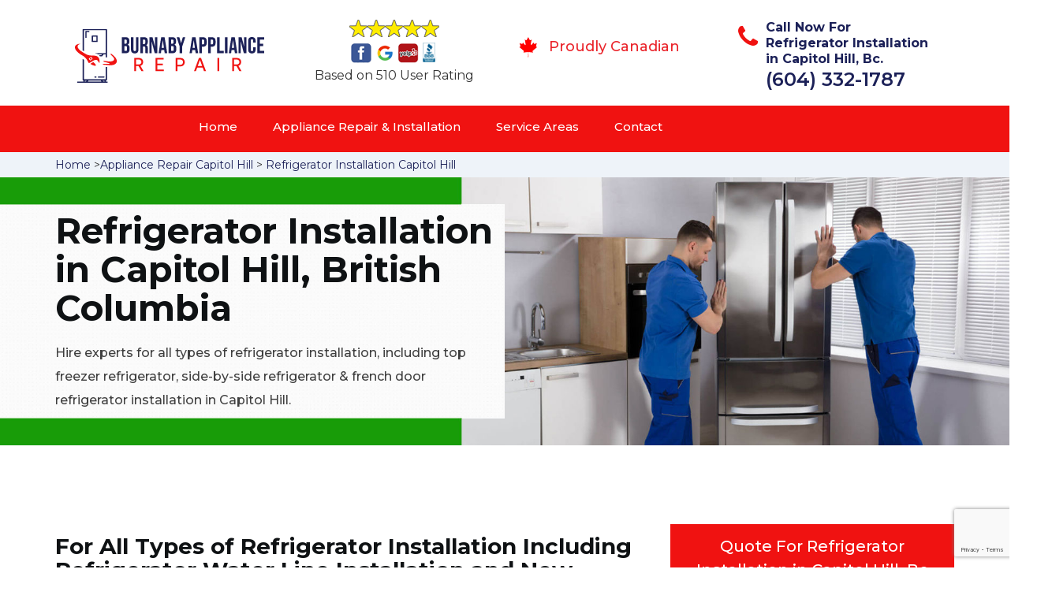

--- FILE ---
content_type: text/html
request_url: https://www.burnabyappliancerepair.ca/capitol-hill/refrigerator-installation-capitol-hill-bc/
body_size: 10059
content:
<!DOCTYPE html>
<html lang="en">

<head>
    <meta charset="UTF-8">
    <meta name="viewport" content="width=device-width, initial-scale=1">
    <title>Refrigerator Installation Capitol Hill &#129351; - New Refrigerator Installation Capitol Hill</title>
    <meta name="description" content="Hire &#9989; reliable experts for Refrigerator Installation in Capitol Hill from us. Call us at &#128383; (604) 332-1787 for all types of new refrigerator installation, Samsung refrigerator installation & LG refrigerator installation in Capitol Hill." />
    <meta name="keywords" content="refrigerator installation Capitol Hill, new refrigerator installation Capitol Hill, Samsung refrigerator installation Capitol Hill" />
    <!--google fonts-->

    <!--favicon-->
    <link rel="icon" href="/assets/images/burnaby appliance repair favicon-favicon.png">
    <!-- Lib & Custom Stylesheet Included -->
    <link rel="stylesheet" href="/assets/css/bootstrap.min.css">
    <link rel="stylesheet" href="/assets/css/font-awesome.min.css">
    <link rel="stylesheet" href="/assets/css/fontello.css">
    <link rel="stylesheet" href="/assets/css/owl-carousel.min.css">
    <link rel="stylesheet" href="/assets/css/magnific.min.css">
    <link rel="stylesheet" href="/assets/css/animate.css">
    <link rel="stylesheet" href="/assets/source/jquery.fancybox.css" media="screen" />
    <link rel="stylesheet" href="/assets/css/style.css">
    <link rel="stylesheet" href="/assets/css/responsive.css">
    <meta name="robots" content="index, follow">
    <meta http-equiv="Content-Type" content="text/html; charset=utf-8">
    <meta name="language" content="English">
    <meta name="revisit-after" content="7 days">
    <meta property="og:title" content="Refrigerator Installation Capitol Hill &#129351; - New Refrigerator Installation Capitol Hill" />
    <meta property="og:description" content="Hire &#9989; reliable experts for Refrigerator Installation in Capitol Hill from us. Call us at &#128383; (604) 332-1787 for all types of new refrigerator installation, Samsung refrigerator installation & LG refrigerator installation in Capitol Hill." />
    <meta property="og:image" content="/userfiles/images/appliance-services/refrigerator-installation.jpg" />
    <link rel="canonical" href="https://www.burnabyappliancerepair.ca/capitol-hill/refrigerator-installation-capitol-hill-bc/" />

</head>

<body>
<!--  Clickcease.com tracking-->
<script type='text/javascript'>var script = document.createElement('script');
script.async = true; script.type = 'text/javascript';
var target = 'https://www.clickcease.com/monitor/stat.js';
script.src = target;var elem = document.head;elem.appendChild(script);
</script>
<noscript>
<a href='https://www.clickcease.com' rel='nofollow'><img src='https://monitor.clickcease.com/stats/stats.aspx' alt='ClickCease'/></a>
</noscript>
<!--  Clickcease.com tracking-->
    <!--start header section -->
    <div class="main_menu_area1">
        <div class="container">
            <div class="">
                <div class="header_nav">
                    <nav class="navbar navbar-default row">
                        <!-- mobile display -->
                        <div class="col-lg-3 col-sm-6">
                            <div class="logo_flex">
                                <!--<button type="button" class="navbar-toggle">-->
                                <!--  <span class="icon-menu">M</span>-->
                                <!--</button>-->
                                <a class="logo" href="/">
                                    <img src="/assets/images/burnaby-appliance-repair.png"
                                        alt="appliance repair Capitol Hill" class="w-logo">
                                </a>
                            </div>
                        </div>

                        <div class="col-lg-3 col-sm-6">
                            <div class="icons-header text-center imgs">
                                <img src="/assets/images/top-rating-icon.png" alt="best appliance repair experts in Capitol Hill"><br>
                                <span> Based on 510 User Rating</span>
                            </div>
                        </div>

                        <div class="col-lg-3 col-md-6 col-sm-12 col-xs-12">
                            <div class="header-text proud">
                                <div class="header-icon">
                                    <img src="/assets/images/proudly-canadian.png" alt="Same Day Appliance Repair Services in Capitol Hill">
                                </div>
                                <div class="header-info">
                                    <span class="proudly-canadian">Proudly Canadian</span>
                                </div>
                            </div>
                        </div>

                        <div class="col-lg-3 hidden-xs hidden-sm">
                            <div class="header-text">
                                <div class="header-icon">
                                    <i class="fa fa-phone"></i>
                                    <i class="paint-roller"></i>
                                </div>
                                <div class="header-info">
                                    <span class="phone">Call Now For Refrigerator Installation in Capitol Hill, Bc.</span>
                                    <span class="pnumber"><a href="tel:(604) 332-1787">(604) 332-1787</a></span>
                                </div>
                            </div>
                        </div>
                    </nav>
                    <!--end .navbar-->
                </div>
                <!--end .header_nav-->
            </div>
            <!--end .row-->
            <div class="whatsapp-icon visible-xs">
                <a href="tel:(604) 332-1787">
                    <img src="/assets/images/phone-icon-mobile.png" alt="whatsapp icon" height="46" width="46">
                </a>
            </div>
        </div>
        <!--end .container-fluid-->
    </div>
    <!--end .main_menu_area-->
    <!--end header section -->

    <div class="main_menu_area nav-color" style="padding:0;">
        <div class="container">
            <div class="row">
                <div class="header_nav">
                    <nav class="navbar navbar-default">
                        <!-- mobile display -->
                        <div class="logo_flex logo-d">
                            <div class="visible-xs logo-phone">(604) 332-1787</div>
                            <button type="button" class="navbar-toggle collapsed" data-toggle="collapse"
                                data-target="#bs-example-navbar-collapse-1" aria-expanded="false">
                                <span class="sr-only">Toggle navigation</span>
                                <span class="icon-bar"></span>
                                <span class="icon-bar"></span>
                                <span class="icon-bar"></span>
                            </button>
                        </div>
                        <div class="navbar_flex responsive_menu">
                            <div class="navbar-collapse">
                                <ul class="nav navbar-nav">
                                    <li>
                                        <a href="/">Home</a>

                                    </li>

                                    <li><a href="javascript:void(0);">Appliance Repair & Installation</a> <span
                                            class="responsive_click_menu fa fa-angle-down"></span>
                                        <ul class="dropdown-menu s-menu">
                                            <li>
                                                <div class="row">
                                                    <div class="col-md-4">
                                                        <ul>
                                                            <li><a
                                                                    href="/capitol-hill/stove-repair-capitol-hill-bc/">Stove Repair</a></li>
                                                            <li><a
                                                                    href="/capitol-hill/residential-appliance-repair-capitol-hill-bc/">Residential Appliance Repair</a></li>
                                                            <li><a
                                                                    href="/capitol-hill/range-repair-capitol-hill-bc/">Range Repair</a></li>
                                                            <li><a
                                                                    href="/capitol-hill/washing-machine-repair-capitol-hill-bc/">Washing Machine Repair</a></li>
                                                            <li><a
                                                                    href="/capitol-hill/dryer-repair-capitol-hill-bc/">Dryer Repair</a></li>
                                                            <li><a
                                                                    href="/capitol-hill/kitchen-appliances-repair-capitol-hill-bc/">Kitchen Appliances Repair</a></li>
                                                            <li><a
                                                                    href="/capitol-hill/freezer-repair-capitol-hill-bc/">Freezer Repair</a></li>
                                                            <li><a
                                                                    href="/capitol-hill/oven-elements-replacement-capitol-hill-bc/">Oven Elements Replacement</a></li>
                                                            <li><a
                                                                    href="/capitol-hill/commercial-appliances-repair-capitol-hill-bc/">Commercial Appliances Repair</a></li>
                                                                    <li><a href="/capitol-hill/dishwasher-repair-capitol-hill-bc/">Dishwasher Repair</a></li>
                                                                
                                                                    
                                                        </ul>
                                                    </div>

                                                    <div class="col-md-4">
                                                        <ul>
                                                            <li><a
                                                                    href="/capitol-hill/refrigerator-repair-capitol-hill-bc/">Refrigerator Repair</a></li>
                                                            <li><a
                                                                    href="/capitol-hill/microwave-repair-capitol-hill-bc/">Microwave Repair</a></li>
                                                            <li><a
                                                                    href="/capitol-hill/oven-repair-capitol-hill-bc/">Oven Repair</a></li>
                                                            <li><a
                                                                    href="/capitol-hill/gas-stove-repair-capitol-hill-bc/">Gas Stove Repair</a></li>
                                                            <li><a
                                                                    href="/capitol-hill/commercial-appliances-installation-capitol-hill-bc/">Commercial Appliances Installation</a></li>
                                                            <li><a
                                                                    href="/capitol-hill/appliances-installation-capitol-hill-bc/">Appliances Installation</a></li>
                                                            <li><a
                                                                    href="/capitol-hill/microwave-installation-capitol-hill-bc/">Microwave Installation</a></li>
                                                            <li><a
                                                                    href="/capitol-hill/washing-machine-installation-capitol-hill-bc/">Washing Machine Installation</a></li>
                                                              <li><a
                                                                   href="/capitol-hill/gas-stove-installation-capitol-hill-bc/">Gas Stove Installation</a></li>  
                                                                   <li><a href="/capitol-hill/dishwasher-installation-capitol-hill-bc/">Dishwasher Installation</a></li>

                                                        </ul>
                                                    </div>

                                                    <div class="col-md-4">
                                                        <ul>
                                                            <li><a
                                                                    href="/capitol-hill/dryer-installation-capitol-hill-bc/">Dryer Installation</a></li>
                                                            <li><a
                                                                    href="/capitol-hill/refrigerator-installation-capitol-hill-bc/">Refrigerator Installation</a></li>
                                                            <li><a
                                                                    href="/capitol-hill/range-installation-capitol-hill-bc/">Range Installation</a></li>
                                                            <li><a
                                                                    href="/capitol-hill/freezer-installation-capitol-hill-bc/">Freezer Installation</a></li>
                                                            <li><a
                                                                    href="/capitol-hill/oven-installation-capitol-hill-bc/">Oven Installation</a></li>
                                                            <li><a
                                                                    href="/capitol-hill/oven-element-installation-capitol-hill-bc/">Oven Element Installation</a></li>
                                                            <li><a
                                                                    href="/capitol-hill/stove-installation-capitol-hill-bc/">Stove Installation</a></li>

                                                            <li><a
                                                                    href="/capitol-hill/kitchen-appliance-installation-capitol-hill-bc/">Kitchen Appliances Installation</a></li>
                                                                    <li><a
                                                                    href="/capitol-hill/residential-appliance-installation-capitol-hill-bc/">Residential Appliance Installation</a></li>
                                                        </ul>
                                                    </div>
                                                </div>
                                            </li>

                                        </ul>
                                    </li>
                                    <li><a href="/service-areas/">Service Areas</a></li>
                                    <li><a href="/contact/">Contact</a></li>
                                </ul>
                            </div><!-- /.navbar-collapse -->
                        </div>
                    </nav>
                    <!--end .navbar-->
                </div>
                <!--end .header_nav-->
            </div>
            <!--end .row-->
        </div>
    </div>

    <div class="brd gray_bg">
<div class="container"><a href="/">Home</a> &gt;<a href="/capitol-hill/appliance-repairs-capitol-hill-bc/">Appliance Repair Capitol Hill</a> &gt; <a href="/capitol-hill/refrigerator-installation-capitol-hill-bc/">Refrigerator Installation Capitol Hill</a></div>
</div>

<section class="banner" style="background: url(/userfiles/images/appliance-services/refrigerator-installation.jpg);">
<div class="container">
<div class="row">
<div class="col-lg-6">
<div class="header_slide_text">
<h1>Refrigerator Installation in Capitol Hill, British Columbia</h1>
</div>

<div class="banner-text visible-lg">
<p>Hire experts for all types of refrigerator installation, including top freezer refrigerator, side-by-side refrigerator &amp; french door refrigerator installation in Capitol Hill.</p>
</div>
</div>
</div>
</div>
</section>

<section class="service_single_area section_padding">
<div class="container">
<div class="row">
<div class="col-md-8">
<h2 class="service_single_left"><strong>For All Types of Refrigerator Installation Including Refrigerator Water Line Installation and New Fridge Installation in Capitol Hill Hire Professional Experts.</strong></h2>

<p class="service_single_left">In Capitol Hill, British Columbia if you are searching for the best refrigerator installation service, <strong>Burnaby Appliance Repair Experts</strong> is the best place to address your needs for refrigerator installation. When it comes to the installation of the refrigerator in your home or office, you want to have the service completed by a trusted professional. Burnaby Appliance Repair Experts is proud to provide the highest-quality <strong>Refrigerator Installation</strong> <strong>in Capitol Hill</strong>. With multiple years of certified experience and knowledge, we guarantee satisfaction with every refrigerator installation job we complete.</p>

<p><img src="https://www.burnabyappliancerepair.ca/imggen/refrigerator-installation-capitol-hill-british-columbia.webp" alt="Refrigerator Installation Capitol Hill - British Columbia" /></p>

<h3 class="service_single_left"><strong>Capitol Hill New Refrigerator Installation</strong></h3>

<p class="service_single_left">Burnaby Appliance Repair Experts works day and night to turn your life convenient and feasible. At Burnaby Appliance Repair Experts we offer new refrigerator installation services across Capitol Hill, British Columbia. Our expert staff is committed to delivering a professional <strong>Quality Installation Of Your New Freezer</strong> that is synonymous with our name and brand promise to you. By hiring us, you can relax and start enjoying your new refrigerator with convenience. Our<strong> </strong>professional team has helped homeowners and business owners with new refrigerator installation services across Capitol Hill, British Columbia. We provide our customers with<strong> Same-Day Service</strong>, with availability in evenings, weekends and holidays. We are always ready to help you fix and install your appliances across Capitol Hill, British Columbia.</p>

<h3 class="service_single_left"><strong>Water Line Fridge Installation in Capitol Hill</strong></h3>

<p class="service_single_left">The modern convenience of refrigerators that come equipped with filtered water and ice makers is an amazing amenity to have in any home. At Burnaby Appliance Repair Experts we offer installation service of the water line to fridge. We can install, maintain, and <strong><a href="/capitol-hill/commercial-appliances-repair-capitol-hill-bc/">Repair Commercial Appliances</a></strong> with professional services today across Capitol Hill, British Columbia. If you've recently purchased a new or used refrigerator with filtered water and/or a built-in ice maker, you may be shocked to find that your home is not equipped with a <strong>Refrigerator Water Supply Line</strong>. Similarly, if the water line is damaged beyond repair, Burnaby Appliance Repair Experts has got you covered. Our expert technicians can install a refrigerator water supply line and get your new refrigerator up and running or replace an existing water line in no time.</p>
<!--end .service_single_left--></div>
<!--end .col-md-8-->

<div class="col-md-4"><div class="service_single_right">
<div class="text-country">
<h4>Quote For Refrigerator Installation in Capitol Hill, Bc</h4>
</div>

<div class="services_support contactform mb_30">
<div class="expMessage">&nbsp;</div>

<form action="#" id="contactUs" method="post" wtx-context="454F8A54-21C9-4FEF-B350-93EA343E4A7E">
<div class="form-group"><input class="form-control required" id="name" name="formInput[name]" placeholder="Name *" required="" type="text" wtx-context="65344847-F28D-40EE-8BE8-7E5F2DF57785" /></div>

<div class="form-group"><input aria-invalid="false" class="form-control required valid" id="inputPhoneL" name="formInput[phone]" placeholder="Phone *" required="" type="text" wtx-context="3690D79B-239F-4F7D-A5ED-F694130F42CB" /></div>

<div class="form-group"><input class="form-control" id="email" name="formInput[email]" placeholder="Email *" required="" type="email" wtx-context="1201D587-8B05-40A8-8A0C-BC9F6C80BEF7" /></div>

<div class="form-group"><textarea class="form-control" cols="30" id="" name="formInput[message]" placeholder="Messsage" rows="3"></textarea></div>

<div class="g-recaptcha" data-callback="setResponse" data-sitekey="6Ld26BQgAAAAAAvwCkKLez_kC3R1vfHCaaP8O9Br" data-size="invisible">&nbsp;</div>
<input id="captcha-response" name="captcha-response" type="hidden" wtx-context="8D5BFABB-DBD4-42CB-83A9-138EFC8FE793" />
<div class="text-center"><button class="btn btn-red" type="submit">Submit Now</button></div>
<input name="action" type="hidden" value="submitform" wtx-context="207679A8-1FC3-44AA-8B0D-0612BC364CF6" />&nbsp;</form>
</div>

<div class="text-country">
<h4>Capitol Hill Location</h4>
</div>

<div class="services_support locationmap mb_30"><iframe frameborder="0" height="400" marginheight="0" marginwidth="0" scrolling="no" src="https://maps.google.com/maps?width=100%&amp;height=600&amp;hl=en&amp;q=Capitol Hill%20British Columbia&amp;ie=UTF8&amp;t=&amp;z=14&amp;iwloc=B&amp;output=embed" width="100%">km radius map</iframe></div>

<div class="text-country">
<h4>Capitol Hill Information</h4>
</div>

<div class="services_support mb_30">
<div class="wiki-p"><div class="wikibox"><h3>Capitol Hill Information</h3><p>Capitol Hill, in addition to being a metonym for the United States Congress, is the largest historic residential neighborhood in Washington, D.C., stretching easterly in front of the United States Capitol along wide avenues. It is one of the oldest residential neighborhoods in Washington, D.C., and, with roughly 35,000 people in just under 2 square miles (5 km2), it is also one of the most densely populated.As a geographic feature, Capitol Hill rises near the center of the District of Columbia and extends eastward. Pierre (Peter) Charles L'Enfant, as he began to develop his plan for the new fe</p><img src="https://upload.wikimedia.org/wikipedia/commons/thumb/c/cb/G_Street_DC_b_CHHD.JPG/400px-G_Street_DC_b_CHHD.JPG" alt="Capitol Hill" /></div></div>
</div>
</div>
 <!--end .col-md-4--></div>
</div>
</div>
</section>
<section class="testimonial_area section_padding gray_bg">
<div class="container">
<div class="row">
<div class="col-md-12">
<div class="hero-section-title text-center">
<h2>Praise From Our Happy Clients About Our<br />
Refrigerator Installation in Capitol Hill, Bc</h2>
</div>
<!--end .hero-section-title--></div>
<!--end .col-md-12-->

<div class="col-md-8 col-md-offset-2"><!--end .testimonial_image-->
<div class="testimonial_slider owl-carousel text-center">
<div class="testimonial_details">
<p>Thanks Burnaby Appliance Repair Experts! I called Burnaby Appliance Repair Experts at 11 AM one day and they were at my house by 02:00-noon the same day. Burnaby Appliance Repair Experts team was friendly, punctual, and courteous. They fixed the dishwasher too! He found a piece of glass lodged in our dishwasher water pump and removed it. We were so thankful to have the dishwasher fixed so that we could do our dishes. Thanks again.</p>
<span class="rating"><i class="fa fa-star"></i> <i class="fa fa-star"></i> <i class="fa fa-star"></i> <i class="fa fa-star"></i> <i class="fa fa-star-half-o"></i></span>

<h3>Smith Jordan</h3>
</div>

<div class="testimonial_details">
<p>Great outfit. The technician from Burnaby Appliance Repair Experts came during the time window, did what needed to be done quickly, and even gave me a small discount. We chatted the entire time and it was a pleasure doing business with Burnaby Appliance Repair Experts.</p>
<span class="rating"><i class="fa fa-star"></i> <i class="fa fa-star"></i> <i class="fa fa-star"></i> <i class="fa fa-star"></i> <i class="fa fa-star-half-o"></i></span>

<h3>Alex Stoke</h3>
</div>
<!--end Â .testimonial_details-->

<div class="testimonial_details">
<p>Very easy to schedule an appointment with Burnaby Appliance Repair Experts - they even had same-day appointments available for appliance repairs. Their tech came within his 2 hours and called to give me a heads up. He was friendly, knowledgeable, and clearly explained what the problem was with my dishwasher and how he'd fix it, and the dishwasher has been running fine since.</p>
<span class="rating"><i class="fa fa-star"></i> <i class="fa fa-star"></i> <i class="fa fa-star"></i> <i class="fa fa-star"></i> <i class="fa fa-star"></i></span>

<h3>John</h3>
</div>
<!--end .testimonial_details--></div>
<!--end .testimonial_slider--></div>
<!--end .col-md-8--></div>
<!--end .row--></div>
<!--end .container--></section>


<section class="slider_service_area text-center" style="padding: 70px 0;">
<div class="container">
<div class="row">
<div class="col-md-12">
<div class="hero-section-title"><i class="icon-snowflake"></i>
<h4 class="brands_slider">Appliance Brands We Repair in Burnaby</h4>
</div>
<!--end .hero-section-title--></div>
<!--end .col-md-12--></div>
<!--end .row-->

<div class="row">
<div class="col-md-2">
<div class="slider_service_box">
<div class="brand_img"><a href="/hobart-refrigerator-installation/"><img alt="hobart appliance repair" src="/assets/images/logos/hobart.png" /> </a></div>
</div>
</div>

<div class="col-md-2">
<div class="slider_service_box">
<div class="brand_img"><a href="/hotpoint-refrigerator-installation/"><img alt="hotpoint appliance repair" src="/assets/images/logos/Hotpoint.png" /> </a></div>
</div>
</div>

<div class="col-md-2">
<div class="slider_service_box">
<div class="brand_img"><a href="/ikea-refrigerator-installation/"><img alt="ikea appliance repair" src="/assets/images/logos/ikea.png" /> </a></div>
</div>
</div>

<div class="col-md-2">
<div class="slider_service_box">
<div class="brand_img"><a href="/inglis-refrigerator-installation/"><img alt="inglis appliance repair" src="/assets/images/logos/inglis.png" /> </a></div>
</div>
</div>

<div class="col-md-2">
<div class="slider_service_box">
<div class="brand_img"><a href="/jennair-refrigerator-installation/"><img alt="jennair appliance repair" src="/assets/images/logos/jennair.png" /> </a></div>
</div>
</div>

<div class="col-md-2">
<div class="slider_service_box">
<div class="brand_img"><a href="/kelvinator-refrigerator-installation/"><img alt="kelvinator appliance repair" src="/assets/images/logos/Kelvinator.png" /> </a></div>
</div>
</div>

<div class="col-md-2">
<div class="slider_service_box">
<div class="brand_img"><a href="/kenmore-refrigerator-installation/"><img alt="kenmore appliance repair" src="/assets/images/logos/kenmore.png" /> </a></div>
</div>
</div>

<div class="col-md-2">
<div class="slider_service_box">
<div class="brand_img"><a href="/kitchen-aid-refrigerator-installation/"><img alt="kitchenaid appliance repair" src="/assets/images/logos/KitchenAid.png" /> </a></div>
</div>
</div>

<div class="col-md-2">
<div class="slider_service_box">
<div class="brand_img"><a href="/lg-refrigerator-installation/"><img alt="LG appliance repair" src="/assets/images/logos/LG.png" /> </a></div>
</div>
</div>

<div class="col-md-2">
<div class="slider_service_box">
<div class="brand_img"><a href="/liebherr-refrigerator-installation/"><img alt="liebherr appliance repair" src="/assets/images/logos/Liebherr.png" /> </a></div>
</div>
</div>

<div class="col-md-2">
<div class="slider_service_box">
<div class="brand_img"><a href="/magic-chef-refrigerator-installation/"><img alt="magic chef appliance repair" src="/assets/images/logos/magic-chef.png" /> </a></div>
</div>
</div>

<div class="col-md-2">
<div class="slider_service_box">
<div class="brand_img"><a href="/marvel-refrigerator-installation/"><img alt="marvel appliance repair" src="/assets/images/logos/marvel.png" /> </a></div>
</div>
</div>

<div class="col-md-2">
<div class="slider_service_box">
<div class="brand_img"><a href="/maytag-refrigerator-installation/"><img alt="maytag appliance repair" src="/assets/images/logos/maytag.png" /> </a></div>
</div>
</div>

<div class="col-md-2">
<div class="slider_service_box">
<div class="brand_img"><a href="/miele-refrigerator-installation/"><img alt="miele appliance repair" src="/assets/images/logos/miele.png" /> </a></div>
</div>
</div>

<div class="col-md-2">
<div class="slider_service_box">
<div class="brand_img"><a href="/moffat-refrigerator-installation/"><img alt="moffat appliance repair" src="/assets/images/logos/moffat.png" /> </a></div>
</div>
</div>

<div class="col-md-2">
<div class="slider_service_box">
<div class="brand_img"><a href="/panasonic-refrigerator-installation/"><img alt="panasonic appliance repair" src="/assets/images/logos/panasonic.png" /> </a></div>
</div>
</div>

<div class="col-md-2">
<div class="slider_service_box">
<div class="brand_img"><a href="/roper-refrigerator-installation/"><img alt="roper appliance repair" src="/assets/images/logos/roper.png" /> </a></div>
</div>
</div>

<div class="col-md-2">
<div class="slider_service_box">
<div class="brand_img"><a href="/samsung-refrigerator-installation/"><img alt="samsung appliance repair" src="/assets/images/logos/Samsung.png" /> </a></div>
</div>
</div>

<div class="col-md-2">
<div class="slider_service_box">
<div class="brand_img"><a href="/sharp-refrigerator-installation/"><img alt="sharp appliance repair" src="/assets/images/logos/sharp.png" /> </a></div>
</div>
</div>

<div class="col-md-2">
<div class="slider_service_box">
<div class="brand_img"><a href="/signature-refrigerator-installation/"><img alt="signature appliance repair" src="/assets/images/logos/signature.png" /> </a></div>
</div>
</div>

<div class="col-md-2">
<div class="slider_service_box">
<div class="brand_img"><a href="/smeg-refrigerator-installation/"><img alt="smeg appliance repairs" src="/assets/images/logos/smeg.png" /> </a></div>
</div>
</div>

<div class="col-md-2">
<div class="slider_service_box">
<div class="brand_img"><a href="/speed-queen-refrigerator-installation/"><img alt="speed queen appliance repair" src="/assets/images/logos/speed-queen.png" /> </a></div>
</div>
</div>

<div class="col-md-2">
<div class="slider_service_box">
<div class="brand_img"><a href="/sub-zero-refrigerator-installation/"><img alt="sub zero appliance repairs" src="/assets/images/logos/sub-zero.png" /> </a></div>
</div>
</div>

<div class="col-md-2">
<div class="slider_service_box">
<div class="brand_img"><a href="/summit-refrigerator-installation/"><img alt="summit appliance repair" src="/assets/images/logos/summit.png" /> </a></div>
</div>
</div>

<div class="col-md-2">
<div class="slider_service_box">
<div class="brand_img"><a href="/tappan-refrigerator-installation/"><img alt="tappan appliance repair" src="/assets/images/logos/tappan.png" /> </a></div>
</div>
</div>

<div class="col-md-2">
<div class="slider_service_box">
<div class="brand_img"><a href="/thermador-refrigerator-installation/"><img alt="thermador appliance repair" src="/assets/images/logos/thermador.png" /> </a></div>
</div>
</div>

<div class="col-md-2">
<div class="slider_service_box">
<div class="brand_img"><a href="/turbofan-refrigerator-installation/"><img alt="turbofan appliance repair" src="/assets/images/logos/turbofan.png" /> </a></div>
</div>
</div>

<div class="col-md-2">
<div class="slider_service_box">
<div class="brand_img"><a href="/vent-a-hood-refrigerator-installation/"><img alt="vent a hood appliance repair" src="/assets/images/logos/vent-a-hood.png" /> </a></div>
</div>
</div>

<div class="col-md-2">
<div class="slider_service_box">
<div class="brand_img"><a href="/viking-refrigerator-installation/"><img alt="viking appliance repair" src="/assets/images/logos/viking.png" /> </a></div>
</div>
</div>

<div class="col-md-2">
<div class="slider_service_box">
<div class="brand_img"><a href="/voltas-refrigerator-installation/"><img alt="voltas appliance repair" src="/assets/images/logos/voltas.png" /> </a></div>
</div>
</div>

<div class="col-md-2">
<div class="slider_service_box">
<div class="brand_img"><a href="/westinghouse-refrigerator-installation/"><img alt="westinghouse appliance repair" src="/assets/images/logos/Westinghouse.png" /> </a></div>
</div>
</div>

<div class="col-md-2">
<div class="slider_service_box">
<div class="brand_img"><a href="/whirlpool-refrigerator-installation/"><img alt="whirlpool appliance repair" src="/assets/images/logos/Whirlpool.png" /> </a></div>
</div>
</div>

<div class="col-md-2">
<div class="slider_service_box">
<div class="brand_img"><a href="/wolf-refrigerator-installation/"><img alt="wolf appliance repair" src="/assets/images/logos/wolf.png" /> </a></div>
</div>
</div>

<div class="col-md-2">
<div class="slider_service_box">
<div class="brand_img"><a href="/zephyr-refrigerator-installation/"><img alt="zephyr appliance repair" src="/assets/images/logos/Zephyr.png" /> </a></div>
</div>
</div>

<div class="col-md-2">
<div class="slider_service_box">
<div class="brand-img"><a href="/admiral-refrigerator-installation/"><img alt="admiral appliance repair" src="/assets/images/logos/admiral.png" /> </a></div>
</div>
</div>

<div class="col-md-2">
<div class="slider_service_box">
<div class="brand_img"><a href="/aeg-refrigerator-installation/"><img alt="aeg appliance repair" src="/assets/images/logos/AEG.png" /> </a></div>
</div>
</div>

<div class="col-md-2">
<div class="slider_service_box">
<div class="brand_img"><a href="/aga-refrigerator-installation/"><img alt="aga appliance repair" src="/assets/images/logos/AGA.png" /> </a></div>
</div>
</div>

<div class="col-md-2">
<div class="slider_service_box">
<div class="brand_img"><a href="/amana-refrigerator-installation/"><img alt="amana appliance repair" src="/assets/images/logos/amana.png" /> </a></div>
</div>
</div>

<div class="col-md-2">
<div class="slider_service_box">
<div class="brand_img"><a href="/amica-refrigerator-installation/"><img alt="amica appliance repair" src="/assets/images/logos/amica.png" /> </a></div>
</div>
</div>

<div class="col-md-2">
<div class="slider_service_box">
<div class="brand_img"><a href="/anova-refrigerator-installation/"><img alt="anova appliance repair" src="/assets/images/logos/Anova.png" /> </a></div>
</div>
</div>

<div class="col-md-2">
<div class="slider_service_box">
<div class="brand_img"><a href="/ariston-refrigerator-installation/"><img alt="ariston appliance repair" src="/assets/images/logos/ariston.png" /> </a></div>
</div>
</div>

<div class="col-md-2">
<div class="slider_service_box">
<div class="brand_img"><a href="/asko-refrigerator-installation/"><img alt="asko appliance repair" src="/assets/images/logos/asko.png" /> </a></div>
</div>
</div>

<div class="col-md-2">
<div class="slider_service_box">
<div class="brand_img"><a href="/avantgarde-refrigerator-installation/"><img alt="avantgarde appliance repair" src="/assets/images/logos/avantgarde.png" /> </a></div>
</div>
</div>

<div class="col-md-2">
<div class="slider_service_box">
<div class="brand_img"><a href="/avanti-refrigerator-installation/"><img alt="avanti appliance repair" src="/assets/images/logos/avanti.png" /> </a></div>
</div>
</div>

<div class="col-md-2">
<div class="slider_service_box">
<div class="brand_img"><a href="/bauknecht-refrigerator-installation/"><img alt="bauknecht appliance repair" src="/assets/images/logos/bauknecht.png" /> </a></div>
</div>
</div>

<div class="col-md-2">
<div class="slider_service_box">
<div class="brand_img"><a href="/beaumark-refrigerator-installation/"><img alt="beaumark appliance repair" src="/assets/images/logos/beaumark.png" /> </a></div>
</div>
</div>

<div class="col-md-2">
<div class="slider_service_box">
<div class="brand_img"><a href="/beko-refrigerator-installation/"><img alt="beko appliance repair" src="/assets/images/logos/beko.png" /> </a></div>
</div>
</div>

<div class="col-md-2">
<div class="slider_service_box">
<div class="brand_img"><a href="/bertazzoni-refrigerator-installation/"><img alt="bertazzoni appliance repair" src="/assets/images/logos/bertazzoni.png" /> </a></div>
</div>
</div>

<div class="col-md-2">
<div class="slider_service_box">
<div class="brand_img"><a href="/blomberg-refrigerator-installation/"><img alt="blomberg appliance repair" src="/assets/images/logos/Blomberg.png" /> </a></div>
</div>
</div>

<div class="col-md-2">
<div class="slider_service_box">
<div class="brand_img"><a href="/blue-seal-refrigerator-installation/"><img alt="blue seal appliance repair" src="/assets/images/logos/blue-seal.png" /> </a></div>
</div>
</div>

<div class="col-md-2">
<div class="slider_service_box">
<div class="brand_img"><a href="/blue-star-refrigerator-installation/"><img alt="blue star appliance repair" src="/assets/images/logos/blue-star.png" /> </a></div>
</div>
</div>

<div class="col-md-2">
<div class="slider_service_box">
<div class="brand_img"><a href="/bosch-refrigerator-installation/"><img alt="bosch appliance repair" src="/assets/images/logos/bosch.png" /> </a></div>
</div>
</div>

<div class="col-md-2">
<div class="slider_service_box">
<div class="brand_img"><a href="/brada-refrigerator-installation/"><img alt="brada appliance repair" src="/assets/images/logos/brada.png" /> </a></div>
</div>
</div>

<div class="col-md-2">
<div class="slider_service_box">
<div class="brand_img"><a href="/cafe-refrigerator-installation/"><img alt="cafe appliance repair" src="/assets/images/logos/cafe.png" /> </a></div>
</div>
</div>

<div class="col-md-2">
<div class="slider_service_box">
<div class="brand_img"><a href="/cove-refrigerator-installation/"><img alt="cove appliance repair" src="/assets/images/logos/Cove.png" /> </a></div>
</div>
</div>

<div class="col-md-2">
<div class="slider_service_box">
<div class="brand_img"><a href="/dacor-refrigerator-installation/"><img alt="dacor appliance repair" src="/assets/images/logos/dacor.png" /> </a></div>
</div>
</div>

<div class="col-md-2">
<div class="slider_service_box">
<div class="brand_img"><a href="/danby-refrigerator-installation/"><img alt="danby appliance repair" src="/assets/images/logos/danby.png" /> </a></div>
</div>
</div>

<div class="col-md-2">
<div class="slider_service_box">
<div class="brand_img"><a href="/electrolux-refrigerator-installation/"><img alt="electrolux appliance repair" src="/assets/images/logos/electrolux.png" /> </a></div>
</div>
</div>

<div class="col-md-2">
<div class="slider_service_box">
<div class="brand_img"><a href="/faber-refrigerator-installation/"><img alt="faber appliance repair" src="/assets/images/logos/faber.png" /> </a></div>
</div>
</div>

<div class="col-md-2">
<div class="slider_service_box">
<div class="brand_img"><a href="/falmec-refrigerator-installation/"><img alt="falmec appliance repair" src="/assets/images/logos/falmec.png" /> </a></div>
</div>
</div>

<div class="col-md-2">
<div class="slider_service_box">
<div class="brand_img"><a href="/fhiaba-refrigerator-installation/"><img alt="fhiaba appliance repair" src="/assets/images/logos/Fhiaba.png" /> </a></div>
</div>
</div>

<div class="col-md-2">
<div class="slider_service_box">
<div class="brand_img"><a href="/fisher-paykel-refrigerator-installation/"><img alt="fisher paykel appliance repair" src="/assets/images/logos/Fisher-&amp;-Paykel.png" /> </a></div>
</div>
</div>

<div class="col-md-2">
<div class="slider_service_box">
<div class="brand_img"><a href="/frigidaire-refrigerator-installation/"><img alt="frigidaire appliance repair" src="/assets/images/logos/Frigidaire.png" /> </a></div>
</div>
</div>

<div class="col-md-2">
<div class="slider_service_box">
<div class="brand_img"><a href="/fulgor-refrigerator-installation/"><img alt="fulgor appliance repair" src="/assets/images/logos/Fulgor.png" /> </a></div>
</div>
</div>

<div class="col-md-2">
<div class="slider_service_box">
<div class="brand_img"><a href="/gaggenau-refrigerator-installation/"><img alt="gaggenau appliance repair" src="/assets/images/logos/gaggenau.png" /> </a></div>
</div>
</div>

<div class="col-md-2">
<div class="slider_service_box">
<div class="brand_img"><a href="/ge-refrigerator-installation/"><img alt="ge appliance repair" src="/assets/images/logos/GE-(General-Electric).png" /> </a></div>
</div>
</div>

<div class="col-md-2">
<div class="slider_service_box">
<div class="brand_img"><a href="/haier-refrigerator-installation/"><img alt="haier appliance repair" src="/assets/images/logos/haier.png" /> </a></div>
</div>
</div>

<div class="col-md-2">
<div class="slider_service_box">
<div class="brand_img"><a href="/hisense-refrigerator-installation/"><img alt="hisense appliance repair" src="/assets/images/logos/hisense.png" /> </a></div>
</div>
</div>
</div>
<!--end .row--></div>
<!--end .container--></section>

<div class="homepagecities">
<div class="container">
<div class="row">
<div class="col-sm-12 py-4">
<h2><b>Areas We Serve</b></h2>
<ul class="ul3"><li><a href="/brentwood-park/refrigerator-installation-brentwood-park-bc/">Brentwood Park</a></li><li><a href="/burnaby-heights/refrigerator-installation-burnaby-heights-bc/">Burnaby Heights</a></li><li><a href="/capitol-hill/refrigerator-installation-capitol-hill-bc/">Capitol Hill</a></li><li><a href="/deer-lake/refrigerator-installation-deer-lake-bc/">Deer Lake</a></li><li><a href="/edmonds/refrigerator-installation-edmonds-bc/">Edmonds</a></li><li><a href="/lochdale/refrigerator-installation-lochdale-bc/">Lochdale</a></li><li><a href="/marlborough/refrigerator-installation-marlborough-bc/">Marlborough</a></li><li><a href="/maywood/refrigerator-installation-maywood-bc/">Maywood</a></li><li><a href="/metrotown/refrigerator-installation-metrotown-bc/">Metrotown</a></li><li><a href="/montecito/refrigerator-installation-montecito-bc/">Montecito</a></li><li><a href="/north-burnaby/refrigerator-installation-north-burnaby-bc/">North Burnaby</a></li><li><a href="/parkcrest/refrigerator-installation-parkcrest-bc/">Parkcrest</a></li><li><a href="/south-slope/refrigerator-installation-south-slope-bc/">South Slope</a></li><li><a href="/sullivan-heights/refrigerator-installation-sullivan-heights-bc/">Sullivan Heights</a></li><li><a href="/univercity/refrigerator-installation-univercity-bc/">UniverCity</a></li><li><a href="/westridge/refrigerator-installation-westridge-bc/">Westridge</a></li><li><a href="/willingdon-heights/refrigerator-installation-willingdon-heights-bc/">Willingdon Heights</a></li></ul></div>
</div>
</div>
</div>





    <!--start footer section -->
    <footer class="footer_section">
        <div class="container">
            <div class="row">
                <div class="col-md-3 col-sm-6">
                    <div class="footer_box footer-abt">
                        <h2 style="color:#fff;margin-bottom:20px; ">About Burnaby Appliance Repair Experts</h2>
                        <p>Burnaby Appliance Repair Experts has set out to deliver the best and professional appliance repair
                            services in Capitol Hill. Our skilled professionals will keep your appliances running
                            efficiently through years of experience.</p>
                    </div>
                    <!--end .footer_box-->

                </div>
                <!--end .col-md-3-->
                <div class="col-md-6 col-sm-6">
                    <div class="footer_box service row">
                        <h2 style="color:#fff;margin-bottom:20px; padding-left: 12px;">Quick Links</h2>
                        <ul class="col-md-6">
                            <li><a
                                    href="/capitol-hill/commercial-appliances-repair-capitol-hill-bc/">Commercial
                                    Appliances Repair</a></li>
                            <li><a
                                    href="/capitol-hill/gas-stove-repair-capitol-hill-bc/">Gas
                                    Stove Repair</a></li>
                            <li><a
                                    href="/capitol-hill/kitchen-appliances-repair-capitol-hill-bc/">Kitchen
                                    Appliances Repair</a></li>
                            <li><a
                                    href="/capitol-hill/oven-elements-replacement-capitol-hill-bc/">Oven
                                    Elements Replacement</a></li>
                            <li><a
                                    href="/capitol-hill/washing-machine-repair-capitol-hill-bc/">Washing
                                    Machine Repair</a></li>
                        </ul>
                        <ul class="col-md-6">
                            <li><a
                                    href="/capitol-hill/dryer-installation-capitol-hill-bc/">Dryer
                                    Installation</a></li>
                            <li><a
                                    href="/capitol-hill/microwave-installation-capitol-hill-bc/">Microwave
                                    Installation</a></li>
                            <li><a
                                    href="/capitol-hill/refrigerator-installation-capitol-hill-bc/">Refrigerator
                                    Installation</a></li>
                            <li><a
                                    href="/capitol-hill/stove-installation-capitol-hill-bc/">Stove
                                    Installation</a></li>
                            <li><a href="/privacy-policy/">Privacy Policy</a></li>
                        </ul>


                    </div>
                    <!--end .footer_box-->
                </div>
                <!--end .col-md-3-->
                <div class="col-md-3 col-sm-6">
                    <div class="footer_box">
                        <h3 style="color:#fff; margin-bottom:20px;">Contact Information</h3>
                        <span class="support_email"><i class="fa fa-envelope"></i> <a href="mailto:info@burnabyappliancerepair.ca">Email Us</a></span>
                        <span class="support_num"><i class="fa fa-phone-square"></i> <a
                                href="tel:(604) 332-1787">(604) 332-1787</a></span>
                                <address class="support_address"><i class="fa fa-map-marker"></i>Capitol Hill, Bc</address>
                    </div>
                    <div class="copyright_area d-none">
                        <div class="copyright_left">
                            <ul class="social_media">
                                <li><a href="#"><i class="fa fa-twitter"></i></a></li>
                                <li><a href="#"><i class="fa fa-facebook"></i></a></li>
                                <li><a href="#"><i class="fa fa-linkedin"></i></a></li>
                                <li><a href="#"><i class="fa fa-youtube-play"></i></a></li>
                            </ul>

                        </div>
                    </div>
                    <!--end .footer_box-->
                </div>
                <!--end .col-md-3-->

            </div>
            <!--end .row-->
        </div>
        <!--end .container-->

        <!-- copyright section -->
        <div class="footer_bg">
            <div class="container">
                <div class="row">
                    <div class="col-md-12 text-center">
                        <div class="copyright">
                            <p>Copyright © <script>document.write(new Date().getFullYear())</script> - All Rights Reserved, <a href="/" style="color:#fff">Burnaby Appliance Repair Experts</a></p>
                        </div>
                    </div>

                </div>
            </div>
        </div>
    </footer>
    <!--end .footer_section-->
    <!--end footer section -->

 <script type="application/ld+json">
    {
      "@context": "https://schema.org",
      "@type": "NewsArticle",
      "headline": "Article headline",
      "image": ["/userfiles/images/appliance-services/refrigerator-installation.jpg"],
      "datePublished": "2015-02-05T08:00:00+08:00",
      "dateModified": "2015-02-05T09:20:00+08:00",
      "author": [
        {
          "@type": "Person",
          "name": "Jane Doe",
          "url": "https://www.burnabyappliancerepair.ca/"
        }
      ]
    }
  </script>
  
  <script type="application/ld+json">
    {
      "@context": "https://schema.org",
      "@type": "BreadcrumbList",
      "itemListElement": [
        {
          "@type": "ListItem",
          "position": 1,
          "item": {
            "@id": "/capitol-hill/refrigerator-installation-capitol-hill-bc/",
            "name": "Burnaby Appliance Repair Experts"
          }
        }
      ]
    }
  </script>
  
  <script type="application/ld+json">
    {
      "@context": "https://schema.org",
      "@type": "Organization",
      "name": "Burnaby Appliance Repair Experts",
      "legalName": "Burnaby Appliance Repair Experts",
      "alternateName": "Burnaby Appliance Repair Experts",
      "url": "https://www.burnabyappliancerepair.ca/",
      "logo": "/assets/images/burnaby-appliance-repair.png",
      "foundingDate": "2001",
      "founders": [
        {
          "@type": "Person",
          "name": "Top"
        }
      ],
      "address": {
        "@type": "PostalAddress",
        "streetAddress": "British Columbia",
        "addressLocality": "British Columbia",
        "addressRegion": "British Columbia",
        "addressCountry": "British Columbia"
      },
      "contactPoint": {
        "@type": "ContactPoint",
        "contactType": "customer support",
        "telephone": "(604) 332-1787"
      },
      "sameAs": [
        "https://www.facebook.com/",
        "https://www.youtube.com/"
      ]
    }
  </script>
  
  <script type="application/ld+json">
    {
      "@context": "http://schema.org/",
      "@type": "Product",
      "name": "Refrigerator Installation Capitol Hill",
      "image": "/userfiles/images/appliance-services/refrigerator-installation.jpg",
      "description": "Hire &#9989; reliable experts for Refrigerator Installation in Capitol Hill from us. Call us at &#128383; (604) 332-1787 for all types of new refrigerator installation, Samsung refrigerator installation & LG refrigerator installation in Capitol Hill.",
      "brand": {
        "@type": "Brand",
        "name": "Burnaby Appliance Repair Experts"
      },
      "sku": "0",
      "gtin8": "0",
      "gtin13": "0",
      "gtin14": "0",
      "mpn": "0",
      "offers": {
        "@type": "AggregateOffer",
        "priceCurrency": "CAD",
        "lowPrice": "1",
        "highPrice": "10",
        "offerCount": "7"
      },
      "aggregateRating": {
        "@type": "AggregateRating",
        "ratingValue": "4.9",
        "bestRating": "5",
        "worstRating": "",
        "ratingCount": "510"
      },
  
      "review": {
        "@context": "http://schema.org/",
        "name": "Best Rating",
        "@type": "Review",
        "reviewBody": "Burnaby Appliance Repair Experts answered my telephone call instantly and was beyond educated. He was very easy to connect with and also defeat the approximated time he offered me to get below. less than 20 mins! Incredible service. So handy and also good. 10/10 recommend. I'm beyond eased and really feel secure again in my house (after my secrets were taken). Thank you, Burnaby Appliance Repair Experts.",
        "author": {
          "@type": "Person",
          "name": "John Parker"
        }
      }
    }
  </script>
  
  <script type="application/ld+json">
    {
      "@context": "http://schema.org/",
      "@type": "Review",
      "author": {
        "@type": "Person",
        "name": "John Parker"
      },
      "reviewBody": "Burnaby Appliance Repair Experts answered my telephone call instantly and was beyond educated. He was very easy to connect with and also defeat the approximated time he offered me to get below. less than 20 mins! Incredible service. So handy and also good. 10/10 recommend. I'm beyond eased and really feel secure again in my house (after my secrets were taken). Thank you, Burnaby Appliance Repair Experts.",
      "itemReviewed": {
        "@type": "LocalBusiness",
        "name": "Burnaby Appliance Repair Experts",
        "priceRange": "$$",
        "telephone": "(604) 332-1787",
        "address": {
          "@type": "PostalAddress",
          "streetAddress": "British Columbia",
          "addressLocality": "British Columbia",
          "addressRegion": "British Columbia",
          "addressCountry": "British Columbia"
        },
  
        "image": "/assets/images/burnaby-appliance-repair.png"
      },
      "reviewRating": {
        "@type": "Rating",
        "ratingValue": 5,
        "worstRating": 1,
        "bestRating": 5,
        "reviewAspect": "Ambiance"
      }
    }
  </script>
  
  <script type="application/ld+json">
    {
      "@context": "http://schema.org",
      "@type": "WebSite",
      "url": "https://www.burnabyappliancerepair.ca/",
      "potentialAction": {
        "@type": "SearchAction",
        "target": "https://www.burnabyappliancerepair.ca/search/{search_key}",
        "query-input": "required name=search_key"
      }
    }
  </script>
   



    <!-- Ajax Included -->
    <script src="/assets/js/jquery.min.js"></script>
    <script src="/assets/source/jquery.fancybox.pack.js"></script>
    <script src="/assets/js/bootstrap.min.js"></script>
    <script src="/assets/js/owl.carousel.min.js"></script>
    <script src="/assets/js/waypoint.js"></script>
    <script src="/assets/js/jquery.counter.min.js"></script>
    <script src="/assets/js/magnific.min.js"></script>
    <script src="/assets/js/custom.js"></script>
    <script src="/asset/js/jquery.validate.min.js"></script>
    <script src="/asset/js/maskinput.min.js"></script>
    <script src="https://www.google.com/recaptcha/api.js" async defer></script>
    <script>


        (function ($) {
            "use strict";
            $('#inputPhoneL').mask("999-999-9999");
            $("#contactUs").validate({
                submitHandler: function () {
                    grecaptcha.execute();
                    return false;
                }
            });
        })(jQuery);

        function setResponse(response) {
            document.getElementById("captcha-response").value = response;
            var curForm = $("#contactUs");
            console.log('Captcha OK');
            $("<div />").addClass("formOverlay").appendTo(curForm);
            $.ajax({
                url: "/mail.php",
                type: "POST",
                data: curForm.serialize(),
                success: function (resdata) {
                    var res = resdata.split("::");
                    console.log(res);
                    curForm.find("div.formOverlay").remove();
                    curForm.prev(".expMessage").html(res[1]);
                    if (res[0] == "Success") {
                        curForm.remove();
                        curForm.prev(".expMessage").html("");
                    }
                },
            });
            return !1;
        }
    </script>
    
    <!-- Default Statcounter code for Burnaby Appliance Repair
Experts https://www.burnabyappliancerepair.ca -->
<script type="text/javascript">
var sc_project=12758249; 
var sc_invisible=1; 
var sc_security="0a8a16a5"; 
</script>
<script type="text/javascript"
src="https://www.statcounter.com/counter/counter.js"
async></script>
<noscript><div class="statcounter"><a title="Web Analytics"
href="https://statcounter.com/" target="_blank"><img
class="statcounter"
src="https://c.statcounter.com/12758249/0/0a8a16a5/1/"
alt="Web Analytics"
referrerPolicy="no-referrer-when-downgrade"></a></div></noscript>
<!-- End of Statcounter Code -->


</body>

</html>

--- FILE ---
content_type: text/html; charset=utf-8
request_url: https://www.google.com/recaptcha/api2/anchor?ar=1&k=6Ld26BQgAAAAAAvwCkKLez_kC3R1vfHCaaP8O9Br&co=aHR0cHM6Ly93d3cuYnVybmFieWFwcGxpYW5jZXJlcGFpci5jYTo0NDM.&hl=en&v=PoyoqOPhxBO7pBk68S4YbpHZ&size=invisible&anchor-ms=20000&execute-ms=30000&cb=xj5tehcxh8qp
body_size: 49403
content:
<!DOCTYPE HTML><html dir="ltr" lang="en"><head><meta http-equiv="Content-Type" content="text/html; charset=UTF-8">
<meta http-equiv="X-UA-Compatible" content="IE=edge">
<title>reCAPTCHA</title>
<style type="text/css">
/* cyrillic-ext */
@font-face {
  font-family: 'Roboto';
  font-style: normal;
  font-weight: 400;
  font-stretch: 100%;
  src: url(//fonts.gstatic.com/s/roboto/v48/KFO7CnqEu92Fr1ME7kSn66aGLdTylUAMa3GUBHMdazTgWw.woff2) format('woff2');
  unicode-range: U+0460-052F, U+1C80-1C8A, U+20B4, U+2DE0-2DFF, U+A640-A69F, U+FE2E-FE2F;
}
/* cyrillic */
@font-face {
  font-family: 'Roboto';
  font-style: normal;
  font-weight: 400;
  font-stretch: 100%;
  src: url(//fonts.gstatic.com/s/roboto/v48/KFO7CnqEu92Fr1ME7kSn66aGLdTylUAMa3iUBHMdazTgWw.woff2) format('woff2');
  unicode-range: U+0301, U+0400-045F, U+0490-0491, U+04B0-04B1, U+2116;
}
/* greek-ext */
@font-face {
  font-family: 'Roboto';
  font-style: normal;
  font-weight: 400;
  font-stretch: 100%;
  src: url(//fonts.gstatic.com/s/roboto/v48/KFO7CnqEu92Fr1ME7kSn66aGLdTylUAMa3CUBHMdazTgWw.woff2) format('woff2');
  unicode-range: U+1F00-1FFF;
}
/* greek */
@font-face {
  font-family: 'Roboto';
  font-style: normal;
  font-weight: 400;
  font-stretch: 100%;
  src: url(//fonts.gstatic.com/s/roboto/v48/KFO7CnqEu92Fr1ME7kSn66aGLdTylUAMa3-UBHMdazTgWw.woff2) format('woff2');
  unicode-range: U+0370-0377, U+037A-037F, U+0384-038A, U+038C, U+038E-03A1, U+03A3-03FF;
}
/* math */
@font-face {
  font-family: 'Roboto';
  font-style: normal;
  font-weight: 400;
  font-stretch: 100%;
  src: url(//fonts.gstatic.com/s/roboto/v48/KFO7CnqEu92Fr1ME7kSn66aGLdTylUAMawCUBHMdazTgWw.woff2) format('woff2');
  unicode-range: U+0302-0303, U+0305, U+0307-0308, U+0310, U+0312, U+0315, U+031A, U+0326-0327, U+032C, U+032F-0330, U+0332-0333, U+0338, U+033A, U+0346, U+034D, U+0391-03A1, U+03A3-03A9, U+03B1-03C9, U+03D1, U+03D5-03D6, U+03F0-03F1, U+03F4-03F5, U+2016-2017, U+2034-2038, U+203C, U+2040, U+2043, U+2047, U+2050, U+2057, U+205F, U+2070-2071, U+2074-208E, U+2090-209C, U+20D0-20DC, U+20E1, U+20E5-20EF, U+2100-2112, U+2114-2115, U+2117-2121, U+2123-214F, U+2190, U+2192, U+2194-21AE, U+21B0-21E5, U+21F1-21F2, U+21F4-2211, U+2213-2214, U+2216-22FF, U+2308-230B, U+2310, U+2319, U+231C-2321, U+2336-237A, U+237C, U+2395, U+239B-23B7, U+23D0, U+23DC-23E1, U+2474-2475, U+25AF, U+25B3, U+25B7, U+25BD, U+25C1, U+25CA, U+25CC, U+25FB, U+266D-266F, U+27C0-27FF, U+2900-2AFF, U+2B0E-2B11, U+2B30-2B4C, U+2BFE, U+3030, U+FF5B, U+FF5D, U+1D400-1D7FF, U+1EE00-1EEFF;
}
/* symbols */
@font-face {
  font-family: 'Roboto';
  font-style: normal;
  font-weight: 400;
  font-stretch: 100%;
  src: url(//fonts.gstatic.com/s/roboto/v48/KFO7CnqEu92Fr1ME7kSn66aGLdTylUAMaxKUBHMdazTgWw.woff2) format('woff2');
  unicode-range: U+0001-000C, U+000E-001F, U+007F-009F, U+20DD-20E0, U+20E2-20E4, U+2150-218F, U+2190, U+2192, U+2194-2199, U+21AF, U+21E6-21F0, U+21F3, U+2218-2219, U+2299, U+22C4-22C6, U+2300-243F, U+2440-244A, U+2460-24FF, U+25A0-27BF, U+2800-28FF, U+2921-2922, U+2981, U+29BF, U+29EB, U+2B00-2BFF, U+4DC0-4DFF, U+FFF9-FFFB, U+10140-1018E, U+10190-1019C, U+101A0, U+101D0-101FD, U+102E0-102FB, U+10E60-10E7E, U+1D2C0-1D2D3, U+1D2E0-1D37F, U+1F000-1F0FF, U+1F100-1F1AD, U+1F1E6-1F1FF, U+1F30D-1F30F, U+1F315, U+1F31C, U+1F31E, U+1F320-1F32C, U+1F336, U+1F378, U+1F37D, U+1F382, U+1F393-1F39F, U+1F3A7-1F3A8, U+1F3AC-1F3AF, U+1F3C2, U+1F3C4-1F3C6, U+1F3CA-1F3CE, U+1F3D4-1F3E0, U+1F3ED, U+1F3F1-1F3F3, U+1F3F5-1F3F7, U+1F408, U+1F415, U+1F41F, U+1F426, U+1F43F, U+1F441-1F442, U+1F444, U+1F446-1F449, U+1F44C-1F44E, U+1F453, U+1F46A, U+1F47D, U+1F4A3, U+1F4B0, U+1F4B3, U+1F4B9, U+1F4BB, U+1F4BF, U+1F4C8-1F4CB, U+1F4D6, U+1F4DA, U+1F4DF, U+1F4E3-1F4E6, U+1F4EA-1F4ED, U+1F4F7, U+1F4F9-1F4FB, U+1F4FD-1F4FE, U+1F503, U+1F507-1F50B, U+1F50D, U+1F512-1F513, U+1F53E-1F54A, U+1F54F-1F5FA, U+1F610, U+1F650-1F67F, U+1F687, U+1F68D, U+1F691, U+1F694, U+1F698, U+1F6AD, U+1F6B2, U+1F6B9-1F6BA, U+1F6BC, U+1F6C6-1F6CF, U+1F6D3-1F6D7, U+1F6E0-1F6EA, U+1F6F0-1F6F3, U+1F6F7-1F6FC, U+1F700-1F7FF, U+1F800-1F80B, U+1F810-1F847, U+1F850-1F859, U+1F860-1F887, U+1F890-1F8AD, U+1F8B0-1F8BB, U+1F8C0-1F8C1, U+1F900-1F90B, U+1F93B, U+1F946, U+1F984, U+1F996, U+1F9E9, U+1FA00-1FA6F, U+1FA70-1FA7C, U+1FA80-1FA89, U+1FA8F-1FAC6, U+1FACE-1FADC, U+1FADF-1FAE9, U+1FAF0-1FAF8, U+1FB00-1FBFF;
}
/* vietnamese */
@font-face {
  font-family: 'Roboto';
  font-style: normal;
  font-weight: 400;
  font-stretch: 100%;
  src: url(//fonts.gstatic.com/s/roboto/v48/KFO7CnqEu92Fr1ME7kSn66aGLdTylUAMa3OUBHMdazTgWw.woff2) format('woff2');
  unicode-range: U+0102-0103, U+0110-0111, U+0128-0129, U+0168-0169, U+01A0-01A1, U+01AF-01B0, U+0300-0301, U+0303-0304, U+0308-0309, U+0323, U+0329, U+1EA0-1EF9, U+20AB;
}
/* latin-ext */
@font-face {
  font-family: 'Roboto';
  font-style: normal;
  font-weight: 400;
  font-stretch: 100%;
  src: url(//fonts.gstatic.com/s/roboto/v48/KFO7CnqEu92Fr1ME7kSn66aGLdTylUAMa3KUBHMdazTgWw.woff2) format('woff2');
  unicode-range: U+0100-02BA, U+02BD-02C5, U+02C7-02CC, U+02CE-02D7, U+02DD-02FF, U+0304, U+0308, U+0329, U+1D00-1DBF, U+1E00-1E9F, U+1EF2-1EFF, U+2020, U+20A0-20AB, U+20AD-20C0, U+2113, U+2C60-2C7F, U+A720-A7FF;
}
/* latin */
@font-face {
  font-family: 'Roboto';
  font-style: normal;
  font-weight: 400;
  font-stretch: 100%;
  src: url(//fonts.gstatic.com/s/roboto/v48/KFO7CnqEu92Fr1ME7kSn66aGLdTylUAMa3yUBHMdazQ.woff2) format('woff2');
  unicode-range: U+0000-00FF, U+0131, U+0152-0153, U+02BB-02BC, U+02C6, U+02DA, U+02DC, U+0304, U+0308, U+0329, U+2000-206F, U+20AC, U+2122, U+2191, U+2193, U+2212, U+2215, U+FEFF, U+FFFD;
}
/* cyrillic-ext */
@font-face {
  font-family: 'Roboto';
  font-style: normal;
  font-weight: 500;
  font-stretch: 100%;
  src: url(//fonts.gstatic.com/s/roboto/v48/KFO7CnqEu92Fr1ME7kSn66aGLdTylUAMa3GUBHMdazTgWw.woff2) format('woff2');
  unicode-range: U+0460-052F, U+1C80-1C8A, U+20B4, U+2DE0-2DFF, U+A640-A69F, U+FE2E-FE2F;
}
/* cyrillic */
@font-face {
  font-family: 'Roboto';
  font-style: normal;
  font-weight: 500;
  font-stretch: 100%;
  src: url(//fonts.gstatic.com/s/roboto/v48/KFO7CnqEu92Fr1ME7kSn66aGLdTylUAMa3iUBHMdazTgWw.woff2) format('woff2');
  unicode-range: U+0301, U+0400-045F, U+0490-0491, U+04B0-04B1, U+2116;
}
/* greek-ext */
@font-face {
  font-family: 'Roboto';
  font-style: normal;
  font-weight: 500;
  font-stretch: 100%;
  src: url(//fonts.gstatic.com/s/roboto/v48/KFO7CnqEu92Fr1ME7kSn66aGLdTylUAMa3CUBHMdazTgWw.woff2) format('woff2');
  unicode-range: U+1F00-1FFF;
}
/* greek */
@font-face {
  font-family: 'Roboto';
  font-style: normal;
  font-weight: 500;
  font-stretch: 100%;
  src: url(//fonts.gstatic.com/s/roboto/v48/KFO7CnqEu92Fr1ME7kSn66aGLdTylUAMa3-UBHMdazTgWw.woff2) format('woff2');
  unicode-range: U+0370-0377, U+037A-037F, U+0384-038A, U+038C, U+038E-03A1, U+03A3-03FF;
}
/* math */
@font-face {
  font-family: 'Roboto';
  font-style: normal;
  font-weight: 500;
  font-stretch: 100%;
  src: url(//fonts.gstatic.com/s/roboto/v48/KFO7CnqEu92Fr1ME7kSn66aGLdTylUAMawCUBHMdazTgWw.woff2) format('woff2');
  unicode-range: U+0302-0303, U+0305, U+0307-0308, U+0310, U+0312, U+0315, U+031A, U+0326-0327, U+032C, U+032F-0330, U+0332-0333, U+0338, U+033A, U+0346, U+034D, U+0391-03A1, U+03A3-03A9, U+03B1-03C9, U+03D1, U+03D5-03D6, U+03F0-03F1, U+03F4-03F5, U+2016-2017, U+2034-2038, U+203C, U+2040, U+2043, U+2047, U+2050, U+2057, U+205F, U+2070-2071, U+2074-208E, U+2090-209C, U+20D0-20DC, U+20E1, U+20E5-20EF, U+2100-2112, U+2114-2115, U+2117-2121, U+2123-214F, U+2190, U+2192, U+2194-21AE, U+21B0-21E5, U+21F1-21F2, U+21F4-2211, U+2213-2214, U+2216-22FF, U+2308-230B, U+2310, U+2319, U+231C-2321, U+2336-237A, U+237C, U+2395, U+239B-23B7, U+23D0, U+23DC-23E1, U+2474-2475, U+25AF, U+25B3, U+25B7, U+25BD, U+25C1, U+25CA, U+25CC, U+25FB, U+266D-266F, U+27C0-27FF, U+2900-2AFF, U+2B0E-2B11, U+2B30-2B4C, U+2BFE, U+3030, U+FF5B, U+FF5D, U+1D400-1D7FF, U+1EE00-1EEFF;
}
/* symbols */
@font-face {
  font-family: 'Roboto';
  font-style: normal;
  font-weight: 500;
  font-stretch: 100%;
  src: url(//fonts.gstatic.com/s/roboto/v48/KFO7CnqEu92Fr1ME7kSn66aGLdTylUAMaxKUBHMdazTgWw.woff2) format('woff2');
  unicode-range: U+0001-000C, U+000E-001F, U+007F-009F, U+20DD-20E0, U+20E2-20E4, U+2150-218F, U+2190, U+2192, U+2194-2199, U+21AF, U+21E6-21F0, U+21F3, U+2218-2219, U+2299, U+22C4-22C6, U+2300-243F, U+2440-244A, U+2460-24FF, U+25A0-27BF, U+2800-28FF, U+2921-2922, U+2981, U+29BF, U+29EB, U+2B00-2BFF, U+4DC0-4DFF, U+FFF9-FFFB, U+10140-1018E, U+10190-1019C, U+101A0, U+101D0-101FD, U+102E0-102FB, U+10E60-10E7E, U+1D2C0-1D2D3, U+1D2E0-1D37F, U+1F000-1F0FF, U+1F100-1F1AD, U+1F1E6-1F1FF, U+1F30D-1F30F, U+1F315, U+1F31C, U+1F31E, U+1F320-1F32C, U+1F336, U+1F378, U+1F37D, U+1F382, U+1F393-1F39F, U+1F3A7-1F3A8, U+1F3AC-1F3AF, U+1F3C2, U+1F3C4-1F3C6, U+1F3CA-1F3CE, U+1F3D4-1F3E0, U+1F3ED, U+1F3F1-1F3F3, U+1F3F5-1F3F7, U+1F408, U+1F415, U+1F41F, U+1F426, U+1F43F, U+1F441-1F442, U+1F444, U+1F446-1F449, U+1F44C-1F44E, U+1F453, U+1F46A, U+1F47D, U+1F4A3, U+1F4B0, U+1F4B3, U+1F4B9, U+1F4BB, U+1F4BF, U+1F4C8-1F4CB, U+1F4D6, U+1F4DA, U+1F4DF, U+1F4E3-1F4E6, U+1F4EA-1F4ED, U+1F4F7, U+1F4F9-1F4FB, U+1F4FD-1F4FE, U+1F503, U+1F507-1F50B, U+1F50D, U+1F512-1F513, U+1F53E-1F54A, U+1F54F-1F5FA, U+1F610, U+1F650-1F67F, U+1F687, U+1F68D, U+1F691, U+1F694, U+1F698, U+1F6AD, U+1F6B2, U+1F6B9-1F6BA, U+1F6BC, U+1F6C6-1F6CF, U+1F6D3-1F6D7, U+1F6E0-1F6EA, U+1F6F0-1F6F3, U+1F6F7-1F6FC, U+1F700-1F7FF, U+1F800-1F80B, U+1F810-1F847, U+1F850-1F859, U+1F860-1F887, U+1F890-1F8AD, U+1F8B0-1F8BB, U+1F8C0-1F8C1, U+1F900-1F90B, U+1F93B, U+1F946, U+1F984, U+1F996, U+1F9E9, U+1FA00-1FA6F, U+1FA70-1FA7C, U+1FA80-1FA89, U+1FA8F-1FAC6, U+1FACE-1FADC, U+1FADF-1FAE9, U+1FAF0-1FAF8, U+1FB00-1FBFF;
}
/* vietnamese */
@font-face {
  font-family: 'Roboto';
  font-style: normal;
  font-weight: 500;
  font-stretch: 100%;
  src: url(//fonts.gstatic.com/s/roboto/v48/KFO7CnqEu92Fr1ME7kSn66aGLdTylUAMa3OUBHMdazTgWw.woff2) format('woff2');
  unicode-range: U+0102-0103, U+0110-0111, U+0128-0129, U+0168-0169, U+01A0-01A1, U+01AF-01B0, U+0300-0301, U+0303-0304, U+0308-0309, U+0323, U+0329, U+1EA0-1EF9, U+20AB;
}
/* latin-ext */
@font-face {
  font-family: 'Roboto';
  font-style: normal;
  font-weight: 500;
  font-stretch: 100%;
  src: url(//fonts.gstatic.com/s/roboto/v48/KFO7CnqEu92Fr1ME7kSn66aGLdTylUAMa3KUBHMdazTgWw.woff2) format('woff2');
  unicode-range: U+0100-02BA, U+02BD-02C5, U+02C7-02CC, U+02CE-02D7, U+02DD-02FF, U+0304, U+0308, U+0329, U+1D00-1DBF, U+1E00-1E9F, U+1EF2-1EFF, U+2020, U+20A0-20AB, U+20AD-20C0, U+2113, U+2C60-2C7F, U+A720-A7FF;
}
/* latin */
@font-face {
  font-family: 'Roboto';
  font-style: normal;
  font-weight: 500;
  font-stretch: 100%;
  src: url(//fonts.gstatic.com/s/roboto/v48/KFO7CnqEu92Fr1ME7kSn66aGLdTylUAMa3yUBHMdazQ.woff2) format('woff2');
  unicode-range: U+0000-00FF, U+0131, U+0152-0153, U+02BB-02BC, U+02C6, U+02DA, U+02DC, U+0304, U+0308, U+0329, U+2000-206F, U+20AC, U+2122, U+2191, U+2193, U+2212, U+2215, U+FEFF, U+FFFD;
}
/* cyrillic-ext */
@font-face {
  font-family: 'Roboto';
  font-style: normal;
  font-weight: 900;
  font-stretch: 100%;
  src: url(//fonts.gstatic.com/s/roboto/v48/KFO7CnqEu92Fr1ME7kSn66aGLdTylUAMa3GUBHMdazTgWw.woff2) format('woff2');
  unicode-range: U+0460-052F, U+1C80-1C8A, U+20B4, U+2DE0-2DFF, U+A640-A69F, U+FE2E-FE2F;
}
/* cyrillic */
@font-face {
  font-family: 'Roboto';
  font-style: normal;
  font-weight: 900;
  font-stretch: 100%;
  src: url(//fonts.gstatic.com/s/roboto/v48/KFO7CnqEu92Fr1ME7kSn66aGLdTylUAMa3iUBHMdazTgWw.woff2) format('woff2');
  unicode-range: U+0301, U+0400-045F, U+0490-0491, U+04B0-04B1, U+2116;
}
/* greek-ext */
@font-face {
  font-family: 'Roboto';
  font-style: normal;
  font-weight: 900;
  font-stretch: 100%;
  src: url(//fonts.gstatic.com/s/roboto/v48/KFO7CnqEu92Fr1ME7kSn66aGLdTylUAMa3CUBHMdazTgWw.woff2) format('woff2');
  unicode-range: U+1F00-1FFF;
}
/* greek */
@font-face {
  font-family: 'Roboto';
  font-style: normal;
  font-weight: 900;
  font-stretch: 100%;
  src: url(//fonts.gstatic.com/s/roboto/v48/KFO7CnqEu92Fr1ME7kSn66aGLdTylUAMa3-UBHMdazTgWw.woff2) format('woff2');
  unicode-range: U+0370-0377, U+037A-037F, U+0384-038A, U+038C, U+038E-03A1, U+03A3-03FF;
}
/* math */
@font-face {
  font-family: 'Roboto';
  font-style: normal;
  font-weight: 900;
  font-stretch: 100%;
  src: url(//fonts.gstatic.com/s/roboto/v48/KFO7CnqEu92Fr1ME7kSn66aGLdTylUAMawCUBHMdazTgWw.woff2) format('woff2');
  unicode-range: U+0302-0303, U+0305, U+0307-0308, U+0310, U+0312, U+0315, U+031A, U+0326-0327, U+032C, U+032F-0330, U+0332-0333, U+0338, U+033A, U+0346, U+034D, U+0391-03A1, U+03A3-03A9, U+03B1-03C9, U+03D1, U+03D5-03D6, U+03F0-03F1, U+03F4-03F5, U+2016-2017, U+2034-2038, U+203C, U+2040, U+2043, U+2047, U+2050, U+2057, U+205F, U+2070-2071, U+2074-208E, U+2090-209C, U+20D0-20DC, U+20E1, U+20E5-20EF, U+2100-2112, U+2114-2115, U+2117-2121, U+2123-214F, U+2190, U+2192, U+2194-21AE, U+21B0-21E5, U+21F1-21F2, U+21F4-2211, U+2213-2214, U+2216-22FF, U+2308-230B, U+2310, U+2319, U+231C-2321, U+2336-237A, U+237C, U+2395, U+239B-23B7, U+23D0, U+23DC-23E1, U+2474-2475, U+25AF, U+25B3, U+25B7, U+25BD, U+25C1, U+25CA, U+25CC, U+25FB, U+266D-266F, U+27C0-27FF, U+2900-2AFF, U+2B0E-2B11, U+2B30-2B4C, U+2BFE, U+3030, U+FF5B, U+FF5D, U+1D400-1D7FF, U+1EE00-1EEFF;
}
/* symbols */
@font-face {
  font-family: 'Roboto';
  font-style: normal;
  font-weight: 900;
  font-stretch: 100%;
  src: url(//fonts.gstatic.com/s/roboto/v48/KFO7CnqEu92Fr1ME7kSn66aGLdTylUAMaxKUBHMdazTgWw.woff2) format('woff2');
  unicode-range: U+0001-000C, U+000E-001F, U+007F-009F, U+20DD-20E0, U+20E2-20E4, U+2150-218F, U+2190, U+2192, U+2194-2199, U+21AF, U+21E6-21F0, U+21F3, U+2218-2219, U+2299, U+22C4-22C6, U+2300-243F, U+2440-244A, U+2460-24FF, U+25A0-27BF, U+2800-28FF, U+2921-2922, U+2981, U+29BF, U+29EB, U+2B00-2BFF, U+4DC0-4DFF, U+FFF9-FFFB, U+10140-1018E, U+10190-1019C, U+101A0, U+101D0-101FD, U+102E0-102FB, U+10E60-10E7E, U+1D2C0-1D2D3, U+1D2E0-1D37F, U+1F000-1F0FF, U+1F100-1F1AD, U+1F1E6-1F1FF, U+1F30D-1F30F, U+1F315, U+1F31C, U+1F31E, U+1F320-1F32C, U+1F336, U+1F378, U+1F37D, U+1F382, U+1F393-1F39F, U+1F3A7-1F3A8, U+1F3AC-1F3AF, U+1F3C2, U+1F3C4-1F3C6, U+1F3CA-1F3CE, U+1F3D4-1F3E0, U+1F3ED, U+1F3F1-1F3F3, U+1F3F5-1F3F7, U+1F408, U+1F415, U+1F41F, U+1F426, U+1F43F, U+1F441-1F442, U+1F444, U+1F446-1F449, U+1F44C-1F44E, U+1F453, U+1F46A, U+1F47D, U+1F4A3, U+1F4B0, U+1F4B3, U+1F4B9, U+1F4BB, U+1F4BF, U+1F4C8-1F4CB, U+1F4D6, U+1F4DA, U+1F4DF, U+1F4E3-1F4E6, U+1F4EA-1F4ED, U+1F4F7, U+1F4F9-1F4FB, U+1F4FD-1F4FE, U+1F503, U+1F507-1F50B, U+1F50D, U+1F512-1F513, U+1F53E-1F54A, U+1F54F-1F5FA, U+1F610, U+1F650-1F67F, U+1F687, U+1F68D, U+1F691, U+1F694, U+1F698, U+1F6AD, U+1F6B2, U+1F6B9-1F6BA, U+1F6BC, U+1F6C6-1F6CF, U+1F6D3-1F6D7, U+1F6E0-1F6EA, U+1F6F0-1F6F3, U+1F6F7-1F6FC, U+1F700-1F7FF, U+1F800-1F80B, U+1F810-1F847, U+1F850-1F859, U+1F860-1F887, U+1F890-1F8AD, U+1F8B0-1F8BB, U+1F8C0-1F8C1, U+1F900-1F90B, U+1F93B, U+1F946, U+1F984, U+1F996, U+1F9E9, U+1FA00-1FA6F, U+1FA70-1FA7C, U+1FA80-1FA89, U+1FA8F-1FAC6, U+1FACE-1FADC, U+1FADF-1FAE9, U+1FAF0-1FAF8, U+1FB00-1FBFF;
}
/* vietnamese */
@font-face {
  font-family: 'Roboto';
  font-style: normal;
  font-weight: 900;
  font-stretch: 100%;
  src: url(//fonts.gstatic.com/s/roboto/v48/KFO7CnqEu92Fr1ME7kSn66aGLdTylUAMa3OUBHMdazTgWw.woff2) format('woff2');
  unicode-range: U+0102-0103, U+0110-0111, U+0128-0129, U+0168-0169, U+01A0-01A1, U+01AF-01B0, U+0300-0301, U+0303-0304, U+0308-0309, U+0323, U+0329, U+1EA0-1EF9, U+20AB;
}
/* latin-ext */
@font-face {
  font-family: 'Roboto';
  font-style: normal;
  font-weight: 900;
  font-stretch: 100%;
  src: url(//fonts.gstatic.com/s/roboto/v48/KFO7CnqEu92Fr1ME7kSn66aGLdTylUAMa3KUBHMdazTgWw.woff2) format('woff2');
  unicode-range: U+0100-02BA, U+02BD-02C5, U+02C7-02CC, U+02CE-02D7, U+02DD-02FF, U+0304, U+0308, U+0329, U+1D00-1DBF, U+1E00-1E9F, U+1EF2-1EFF, U+2020, U+20A0-20AB, U+20AD-20C0, U+2113, U+2C60-2C7F, U+A720-A7FF;
}
/* latin */
@font-face {
  font-family: 'Roboto';
  font-style: normal;
  font-weight: 900;
  font-stretch: 100%;
  src: url(//fonts.gstatic.com/s/roboto/v48/KFO7CnqEu92Fr1ME7kSn66aGLdTylUAMa3yUBHMdazQ.woff2) format('woff2');
  unicode-range: U+0000-00FF, U+0131, U+0152-0153, U+02BB-02BC, U+02C6, U+02DA, U+02DC, U+0304, U+0308, U+0329, U+2000-206F, U+20AC, U+2122, U+2191, U+2193, U+2212, U+2215, U+FEFF, U+FFFD;
}

</style>
<link rel="stylesheet" type="text/css" href="https://www.gstatic.com/recaptcha/releases/PoyoqOPhxBO7pBk68S4YbpHZ/styles__ltr.css">
<script nonce="jsRPOUkm_n_UYAL_6bg8dg" type="text/javascript">window['__recaptcha_api'] = 'https://www.google.com/recaptcha/api2/';</script>
<script type="text/javascript" src="https://www.gstatic.com/recaptcha/releases/PoyoqOPhxBO7pBk68S4YbpHZ/recaptcha__en.js" nonce="jsRPOUkm_n_UYAL_6bg8dg">
      
    </script></head>
<body><div id="rc-anchor-alert" class="rc-anchor-alert"></div>
<input type="hidden" id="recaptcha-token" value="[base64]">
<script type="text/javascript" nonce="jsRPOUkm_n_UYAL_6bg8dg">
      recaptcha.anchor.Main.init("[\x22ainput\x22,[\x22bgdata\x22,\x22\x22,\[base64]/[base64]/[base64]/[base64]/[base64]/[base64]/[base64]/[base64]/[base64]/[base64]\\u003d\x22,\[base64]\x22,\x22wo9aw7kmAXAow4AYQzPCusO5Nx1fwofDhDLDssKjwrXCuMK/wpfDhcK+EcKnS8KJwrkHEgdLChjCj8KZfcOFX8KnCsKUwq/Dlj/CvjvDgF1Mcl5PJMKoVBHChxLDiG/[base64]/CqFPDhEXCncKmdsOMwqh9UMKqw6cnXcO/[base64]/DlgRGwoDCs8OaasKyYcOXwq7CjypPSyXDuR3Cpy51w7sJw6rCqsK0CsKwT8KCwo9yNHB7wo/[base64]/FcKQZlUYwqvDp8KuE8Kpw7crwps9wqHDvzDCtlEtQU8sXcOgw70MP8O/[base64]/w48jwr3CjMK5w7LComYsw4zCkVJ/[base64]/[base64]/Dr8KTw7LChXDDrsOuccOkwoBRGSt2Fg9IZARlwpPDvsKJcmdCw5TDjR4uwrpyd8OywpfCqMKhw6PCimokLQw/fC1fOmpLw77DvSAJWcOVw5ERw5bDrxd8dcOPBcKbGcKxwqvCjsOVd2xHUD7DmH0IaMOTAiHDnS4fwq7DssObU8Kdw77DoXPCscKkwqdVwo5MSsKOwqfDmMOFw7Fww6bDvcKGwrrDpAjCuDDCumzChMOKw53Dlh/Cj8OGwoXDlsKcHUUbw6FOw7Bcd8OvagvDksKWdC3Dm8K3KHbCkiHDp8KrJsOjaEIrw4rCt0oEw60OwqQ9wq7Cti7Dv8KVGsKnw58JRCMzBsOMRMKzBWrCr3YTw6AFJlFuw7XCkcKqT0TDpE7ChsKFG2zDtsKuc1FjQMKvwojCqWd/w6LDpcOYw4jCkHF2CMKzSU4EWBNaw6QBYAVuHsKpwpx4B2w9WRLDi8O+w5TCn8O6wrhJOQ96woXCoyXChx3DqsOswr19OMO/AzBzw5xCMsKjwok4FMOOw4skwq/[base64]/CmMODZ8O6w7Y/B8Ohw50qRmPDsxPDvMOfwppHUsKMw4IRKSx0wogVD8OWM8O4w4o6R8KOHx8jwrXCpcK/wpR6w6jDgcKcO2HClkbCjEM2DsKJw6EAwovCv38vYFwdDUYzwoUrBk1+MMOXAXskQ0fDm8K7B8Kcwr7DucO4w7LDvCgOFsKswrPDsR1gPcO8w6BwPFzCtStLT34yw5rDtsO7wqXDjmbDjwF7ZsKGVFoywpLDjXFBwpTDljXCglQ/wrHCgCM3ARLDhkxDwovDsUnCp8KNwockfcK0woBoNA3DnxDDm09hFcK6w7QafcO/Wx4sLm1zFC/DkUlqNcKrC8O7wogcGFQKwrYewo/CuHhDLcOAasKaSjLDowwXV8O3w67CsMOPGcO+w5J8w4DDrQIoOkkaH8OaMX7ClMO8w5gnH8O4woMQDmdsw5rDg8O5woLDjMKGF8Oww60pUsKdwqXDgg7CksKxE8Kew5syw6fDjT4BRDDCsMKxMWNGGcOhIjV1HxfDgyfDgMO3w6bDgSw/[base64]/[base64]/CgWbDlwrCnSs1UynDhMO1woIpIMK5wrh2P8OKSMOqw4k5aE/CmwLCiGPCkWDDmcO5PArDkCovw7XCvxbCscKKIlpowovDoMOpw7t6w6RQWilXSEUsJcKJw5Edw4RSw7TDriRLw68AwqpCwoYKwr7Ct8K+FcOZQXJHWcKywphSbcKew6rDn8Kbw4RgN8Omw5lVLBh6VsOiZGvCg8Kfwo06w7Z0w5/CusOpJsOERALDpMOFwpgRMMO+dwBYXMK1eA4CFk5cfMOdQw/[base64]/Dr8OUXMOkSCXDtHB+wqzChMKGb1Raw4PCk24ww4nClnvDkMKewpk3OMKlwqdaY8OHLS/DgRhiwrFyw7MxwoXCrCjCj8KqHArCmCzCnB3ChQzDnVMHwp4dfQvCkTnCmwlTJMKVwrTDrsKJBVrDr3xZw6DDm8OJwqddL1TDkcK3AMKgIMOpw6lHAgnCu8KPMALDuMKFHUhNZsOiw5/CvDnCvsKhw7nClC/CoiAgw67ChcKkZsOKwqHCl8O7wqzDpkPDpxZYNMO2GzrChXjDrEU/KsKhNj8dw71mPhVzeMOTw4/Cl8KpdMKVw5XDpngnwqomwqrCqRnDrsKYwqhHwqHDnjjDljPDvV50WsOkKkXCky7DpzHCqMO/w70vw7nCr8OHNyHDpjRDw7JgaMKaCxfDkz08XWnDm8K3bV1fwqRbw6xxwqoFwq1pHcKbNMObwp0VwrQFVsOzTMKLw6oOw6PCoglEwp4Iw4jDqsKfw7/[base64]/[base64]/Ct8OgX8KQw48iw6zCjsO9w5/DmgTCsQbDmzESacKhwqgVw5oLw4F+dMOcf8OEwpTDksO/cDrCu3LChMOvw4PCgljCr8OnwrIAwqUCwpFgwooTeMO5dyTCg8O3bxJREMKrwrVAZWJjwp1qwr/DsTJ+dcOKw7MTw5l2a8OIfcKSwo/DvsKcYFfClQnCs3rDu8OKA8KkwoEdOjjCghnCo8OywpjDsMOSw4TCkijDtsOXwqPDpsOlwpPCmMOHNMKieGsFODrCq8OawpvDtBxABSNdGcOEKTETworDsh/DtMOcwrbDqcOEw5rDhiXDjCcgw6jCllzDp0Q6w6bCsMObZcOTw77DmcOtwoU+wo9uw7fCvx05w69yw6FOd8KtwrfDr8OuGMK7wpLCgTHCj8Kjw5HCoMKBekzCgcOow6s2w55Ow54Nw7gnwqPDnwzDgcOZw7HDicK/wp3DvcOPw6M0wqHDpAfCi2tHwr/CtgrCoMOzLDltbBrDhkPCrFgMJ1cew4nCvsKnw7jDrcK6LsOBIAIBw7BCw7dow5rDssKuw51+C8OfM1AdE8ONw6I9w5oweyNUwqgBS8O3w5stwobClMKUw787wr7DpMK6esOgKMOrbcKHw6vDicOawpQzaQ4lflAVPMKCw5/DncKAwrrCpMO5w7dKwrExFVwYNxLCqSU9w6cLB8KpwrHCuinDm8KaZULDksKhwqDCh8OWAMOQw7nCsMOOw7DCvkjDk2wwwqHCi8OYwqclwrs2w63CkMK3w7shS8K5PMOsd8K1w4XDvGQpREAhw4zCojYowp/CssOEw455MsO/w412w47CvcK9wqlMwqcuaAFZd8OTw6lZwrw7QkvCj8K6JwIew7IVCUPCsMOHw5xAUsKBwqvDtGQ5wpZcw6rCt0PDrEt7w5nCgzcuBVpBAG5KZcKPwr5QwqMyWsOvwpENwo9aUlzCgcK6w7QYw4BmI8Klw4LDghIrwrzDnl/DjjxdGFc1w6wkWcKhHsKaw6sYw5cKEMKnwrbCgnvCnD/Ci8Onw5/Ck8OgTBnDqXPCjX96wqEewptFbzZ4wovDucKwe0J6XMK6w7NPGiA+wrxXQj/CjwcKXMKCwqRyw6cEAMK/bcKRAUADw6jCpltcKSNmV8OCw6ZAQcK7w4XDpVQJw7DDkcOUw7F8wpA9worCisKmwr7CvcOpDUrDlcKnwpdIwpMGwrVjwoU+Y8K/R8OHw6A4w6cUGinCoGXDr8K6RMOGMAgaw69PecKwfhjDoBxXXMOqL8K7CMK8fcOSw5PCqMOkw6fCk8KiD8OTccOqwpPCqlgMwovDnjfDjMKIQ1bCinkELMOnesOtwqHCnAYyTMKFLcO+wrpBTcO+SQU+XSTCkDAHwoLDg8KMw4FKwr8yC3BKAALCuE/[base64]/CjMOfw74pw5xLGkZFG3RSZVpPw7ZPwpDCp8KHwonCuS3Dn8K4w7zChWhiw5ROw4ZNw5bDsh7DscOXw73CsMKxwr/Cph8IEMKBVsKKwoIKYcKPw6bDnsOzJsK8esKVwrTDnmEnw6wPw4zDs8KLdcO2TSPDm8ODwoJPw6zDqsO5w5/[base64]/[base64]/DqjTCrMKbFMOGw5kGwq7DkEzDqcOhwrV/wq3CvsOKSl4MC8ObF8KvwoZHwoAbw598EXvDiQPDtMOWRyXCrcKkPlJIwqUwWMOzw690w6N5Xhcdw7zCgA7CoATDtcODAsOzKErDvA9CdMKBwr/DlsOMworCrCRyLlvDjzPDjsOiwpXCkwfCiyfDk8KZAjLCs3TCl2/CiifDpEPCv8KAwpYdecK5ZH3CqFN9KRXCvsKvw40pwp0racOWwo5jwpzCusO5w5cBwqzDhsKswrHCtSLDsx00wqzDrg7CtycyGkVhUncGwp9AHsO6wrNVw7FswqbDgyLDhVd2Lgdhw7nCjMO4PDt5w5nDmcKXwp7DuMOhPS3DqMK/TGjDvT/[base64]/w55xw7NHwrVywo87VsK6O8O4L8KPa8KCwoYMHMOSW8OWwq3Dlw7CncOyDGzChcOYw5gjwqt5W29wayrDiElmwq/CgcOWW3Mhw5TCngDDlgwRc8KHc3htJhkZMMKmXWFjBsO3BcOxe2rDicOyQ1/[base64]/wqNRSsKPwpIWRcK6w48OO3vCohrDgCFVwo/DmsKew6UZw58rCQbDi8Ocw5zDkzsQwo/[base64]/w7Jib8KLw7RtHcOnbhPCpmbCkkbCsR3CiA3ClCZldMOdRcOlw4kiERglGMKbwrfCtRQDU8K1w61LAsK5LsOqwpMow6N9wqkGw4HDpkrCucONacKNC8KoQinDqMKxw6ViX1zDlX05w4VOw7fCoXoHw5VkZFthMB7CkQ9PA8OXK8K/w413TMOiw7fCkcOIwpsyBAnCvMOPw7HDk8KoQsKhBAxQI20gwok6w7k1w4ZKwrzChjrDvMKRw7IfwqtYBcKDE1jDrTxawrzCqsOEwr/CtyDCpXcWXcK3XsKmecOQS8KPXG3Dn1heCQ8DJkPDkFFwwrTCvMOSTcK3w5gGR8O8CMKkUMOAFHM1SSF7LiXDlExQwqd3wr/CnX5Wd8Oww4/Dq8ORRsOrw6gQXWo0OcO8w4zCnRrDo2/CgcOoZBAVwqQJwp5FXMKaTxrCpsO4w4vCmSTCmUUgw4nDnk/ClSXCgEdywrDDsMOWwqA8w6stScKtNCDCm8OYHcOJwrXDlgwCwqPDj8KCSxlFXsOjHFcLdsOvTkfDucOKw7DDnGVyNTREw6bCk8Oew4ZEw6/Dm0jCjTVnwqLCoAcTw6oiHGYgbljDlcKUw6zCk8K3wrgfDzXDrQNjwotJIMKydcOqwoLDjFcDUDHCvVjDmE8Sw48Pw6vDmQ9YSDh6F8K7wolZwpVbw7Edw6rDl2PCqAvCuMOJwoTDth18ccOXwr3DuS8PVMOgw7jDgsKfw7vDhEnCu0JGfMKhEcOtHcKqw5/DncKgBRp6wpjCkcO+XkAAOcKTDC7CrSIqwrtDG3dTd8OLVn3CkHDCv8OpVcOCWzjDl1Q2YcOvZcKOw53DrQVzScKRw4HDr8KswqTDsisAwqFnOcKLwo07PkrCoBhDRjFOw4Ayw5cDWcKPaTJ+asOpa07DsAsZZMOTwqAhw5bClMOdN8Kzw6/[base64]/[base64]/DrMKBwq3DnMKFwq/DtQ1mw5/Cl8OTJMOuw5d4w4gqN8O5w7R9OMKlwqTDjV/CtcK6w77CnAMaGMKSwqBkJjDDuMKxIUXCgMOxIUQhaT/CllXCom03w7xBUMOadMKFw5HChsKfGkrDuMOiwqzDhsK/woZVw4BCSMKzwpfDh8Kbw4rDmxfCscKLNl9XdW7CgcOrwoYjWmdSwq/[base64]/dsOLO8O6wpwbw58AfmTDpcK3wrsMwrXCimbDqEHCqcKMScKSZh09IMOdwo5nw63DqDHDicOyX8OeXEjDi8KSY8K2w7onRDoQIRluVsKJIl7CuMORNsO8w7zCpcKyN8ORw7tmw5bCrcK3w5Y2w7AWJcKlBCYmw7deZ8K0w7FRw5tMwq/CnsKmw4rCix7DgsO/[base64]/[base64]/DkT19w7TCisOZJMKHwo7Cn8O6w7hfwoJ8AsOrLsKKGsOlwoTCr8Ktw5DDoW7CiSzDrsOfUsK0w7rCuMK9DcOSwr4EHWHCgTTCmU5TwqvDpSJawpvDgsOxBsOqZcOlCi/DrlDCsMOgScOOwp9cwonCocKvwqfCtjBpRcKRBUTCsSnCogXDlDHDry8mwrRDOsKyw5XDtMKPwqROYFLCt0xmOljDhcK8S8KceWpkw74iZsOOKcOmwq/[base64]/[base64]/CtUYLCMKqw7xzw73CiAHDv8OwITzDlXjDocO/eMO2EsK9wq/[base64]/MgHCtcKawrxUacOfwpAfwqAJJ8OoSjIOGMO4w5hjaUVkwpQSY8Oywqstwr58DcOrcB/DpsOHw7k9wpTClsOUJMKZwoZvEMKhZ1nDo37Cq0rCr1trw4AjfhYUElvDgCQGMsOswpJvw5HCusOQwpPCtEoXA8OORcOtd3V/[base64]/DvMO7SSTDgMOvGxXChRFhPMKgw5YqNElLITYZw5lKw6cWU38iwrjDvcOJb3zClzcaGMKUc3TDmMKDQMKHwq4BEFzDt8K5IA/CmcK4Phg/ccO+ScKJMMKHwojClsKQwowqW8O8AsOIw50ANk7DpcKJcETChS9Dwqd0w4hqD3bCqxtywpcubwHCqwrCjsOGwo00w6R+IcKdVsKWFcODbMODwojDicOhw5/Cs0Qzw58YBHZKd1g3KcKRacKHAsKLesO2ZB4IwppDw4LDrsK4QMOGWsOKw4AZOMOVwoMbw6nCrMKVwpZ4w689wqjDoytiYg/CksKJYsKMwqvCo8K0bMKrJcOucHrCssKGwq7ClUpfwoLDg8OuF8OYw4xtDcOsw6rCkhp2BQ8dwoI1blrDu1Y/w6TCsMO5w4M3wrvDp8OfwpHCj8KgDz7Ckk3DhV3CmMK7wqdgN8OLBcKAwo9LYBTCjGXDlHcUw6AGETDDhsO5w7bDiw4+Dj1owoJ+wo0iwq9fPATDnEfDildxw7ZXw6Qiw5V8w5fDq0XDm8KiwqHDtcO1dyFgwo/DnQnDvcKAwr7CtjPDsGAAbEsQw5zDiBfDiiRYGsOyesO3w6w3NMONwpbCscKrYcOyL1BNLA4Zb8KeRMK/wpRWZG7CiMOywoQMBz0Pw59odyDCjHHDvWkkw5fDusK/FDXCpwsDZMK2GsO/w5/DngsCw41rw4XCiQdIVMOlwqvCncOaw4zDgsO/wpkiYcK1wrVGw7bDqxslalN9V8KHwrXDhMKVwo3CssOQaEEcXApDCMKyw4hAw7QFw7vDtcOVw4XDthNcw7g2wqvDoMOLwpPCq8KQJBZhwpMUCQE9wr/DrytTwpxLw5/DvsKzwr1sMnYqSsK6w5RnwpQ0eDFtVMOxw5wuPHgQZE/Cg0LCiShfw4rCiGDDlcO3O0BZbMOwwovDpDzCnSY7FhbDrcOgwokwwpN7O8K0w7nDssKYwrDDi8Obwq3CqcKPC8OzwqzDhgTCjMKIwp0JUsKPLQspwqrCusO2wojCjyTDiz5yw7vDvQwDw6RUwr/[base64]/[base64]/[base64]/DvcKnMm/Ds8KHw6zCqxnCn3vDqCTDqmEvwqHCisOJw5HDl3lJEXUPw4pWbcKNwqRRwpbDtyzDq1PDo1dcTynCvsOrw6TCo8OocgjDp2PClVnCoy/[base64]/Do8O9wqHDtMO5fsOsw7bDu8Ogw6Qqwok1DE4/w7RHSwUJXDjDm0nDg8OwPsKwQsOHwpE7AsO6UMKyw6QQw6fCvMKmw7LCqyLDs8O/TMOuSWx7PBjCosKWWsKVwr7DjsKwwrIrw7bCvTRnNVTChHUaAX0fC24fw7YbHMO6wpM1PwnClA/Dv8OQwpJ1wpJhJcKVG0/DqU0CScKsYjNow5XCpcOgMMKJf1lew6xuKlHCkMOrTD3DnDhmw67Cv8OFw4Anw5rDpMK/eMO/[base64]/wpPDkMKvwqk6D8OmwqjDjxtrwqzCvnfDlSXDscKLw5l2wrYNMkh3w7U0AsOJw4EOWyfDsxHDvWZQw7dtwrFiPGrDsTHDosKzwqI7NMOkwpTDp8K7TzVew54/cEYZw6cUJsKKw5N2woY4woMoS8OaEsKFwpZaejNhC27CjxxsImnDq8KuBsK4I8OSAsKkBWI+w4YHMgfDrXXCqcONwq/DksOfw6oRYWXCtMOldWbDmRgbC1wIZcKcHsK+I8KBw7LCk2XDqMKGwpnCoUgnR3lSw4zCq8OPMMKzYMOkw4MqwoXCgcOVTMK6wqYCw5PDgRY/HwN/[base64]/CrMOLwrLDj8O/T8KtVsK4F2Isw4ZYwqEvI8OQw4bDk0XDkSQdEsKoJsO5wobCtMKtwqLCgMOYwprDtMKnRMOKeC4PLMKYCkTDh8OEw5E1YAg+J1nDpsKww63DszJ7w7Zvw7QmPwbCg8ODw5rCnsKdwoNMMsKKwobDomjDtcKDICwRwrDDp2o/NcOYw4Qxw6EeecKFWQdqB2Rmw5l/wq/Cox4vw4zCmMOCF23DosO9w4DDusO9w53Cp8Kpwq4xwoJDwqLCu0F5wrLCmGEnw5rCisO9wpBawprCqkEww6nCkz7ClMKiwrYnw7AcccOzCwFKwrzDowLChVjDsV/DtwrCpMKZC0ZYwqdbw4TChwHCscOOw74kwqlBMMOJwpLDlMK/wonCryMiwobCrsOFPgNfwq3CliZOREdpw4bCvWc5NUzCvQjCnVXCg8OOwrTDj0HDvE3DvcKgIVt+wqHDvMKdwqnDvMORBsKxwrAyVgHDqSc6wqrDhH0LbcKzY8K4TAPCncOyCMOLD8OQwqJDwovCt1/Cs8OQT8KUZMK4wqQoLcO4wrJSwpjDgsOfdG4kacKWw5d4fsKSd2PCu8OMwrdOesKDw4TCjBXDtgc7wr0bwqh+fcKJfMKQZDLDlUNqWsKswpHDicKEw6zDo8Oaw4bDpjDCikDCqMKjwp3Cs8Kqw53CuiLDucK1G8OcaFfDscOSwoXDtcOLw5/CuMOZwr8rUsKQw7NfYwomwoYEwo4mBcKGwqXDt0fDkcKZw6/Cv8OsSll2w5BAwo/[base64]/Do2TCulJdw7drEmTCs8OZwpQiw5/[base64]/DoMKmw7AewpQYw7oWEsKZaDAwwrPDjsOVwoTCp8Oqwr3Drn3DvnnDvsOLwp9Iw4nDjMKdFMK1w5pYXcOGw7zCnR46JcO4wqQ2w7MgwpfDpcKDw79jEcKqDsK5wpzDpzbClXLDnX19Qj49GnDCkcKuNcOcPklvHk/DjA9fACAfw6IadlbDqSE9KwXCpgNewrNUwopcFcOJUcOUwqLDhcOdRcKkw6EfEysRQcKpwqbDvcOOwpkew5Ibw6zCs8KMVcOFw4cbD8O6woo5w5/CnMOMw7tiCsK3K8OdXcK7w5Rhw5U1w6J5w5fDlDBOw6vDvMKmw6F7AcKqAhnCucKcYSnCskrDsMOQw4PDtAF/wrXCvcKEasKtaMKew5RxQ3V1wqrDvsOTwoJKNhbDi8OQw4/CuWlsw7XDj8O6Cw7DmMOpVC3Cq8O6aSHCu3pGwp3ChBrDhi9ww4JiesKHBUBfwrXCgMKMw4LDmMK7w6vDp0IdK8KOw7PClMKdE2Amw4PDtEZuw57CiFdwwoTDucOCBzvDmnzCi8KMA0x/w5HCkcO2w7ktw4rDgsOVwqd2w6/CnsKCDVRabTEKKMK5w4XDo04aw4EiOHzDrcO3V8OdEcO2XABvwrTDlxgDwoTCjzXDtMOew505JsODw7JgQ8KeX8Kfw40rw4zDjsKHcA7CiMKfw5/DvMOwwpLCocKucSAVw5UCS0nDm8Orwr/[base64]/DtQzCgU3DoQzClXLDgsKCQsK8U8OsLMOgHsKSI3Y7wp44wqt0AcOIDsOLCgwywprCt8K6wo/[base64]/wpEkAWJedDfChQDCmw5RwobDumVgYMKvwrTDg8K0wrJKw79ywonDkcKSw6fCvsONdcK7w6nDvMOsw6kLSD7CvcKow5PChcKBd0zDusKAwoPDgsKefizDhQZ/wqJ7DcKKwoHDsxocw7slUMOCcVoqH1VmwoHChx41DMKUc8KdJzMbeU8WL8OCw4/[base64]/DqXEEw6fCpsK8wq5TwpReHsOKw5fCtsKqEMO4OMKVwqLCicKWw7NDw5rCscKKw7NQJsKTY8OjdsOew7jDmh3ChMOvdH/Dt2/Cnw9MwrjCq8O3FMOXwo5gwoA0HwUawow8VsKsw6A2ZloxwoBzw6TDiUHDjMKaFH9Bw4LCtR5AH8OCwpnCr8OUwprCslTDvsK/YWtewpnDjTNlZ8Klw5lYwpvCksOaw5tOw7E0woPCj0J3RhbCucK3JS1Ew7zCvcK/IAVmwpXCvHTCrTYAM03CjHMlGzjCnjbCjSVTQTHCusKywqnChwvCpndSCsO7w5gyVcOUwo9zw47CnsOfBlVdwrvCjVLCghrClWHCmgE2bcOiLcOXwpt9w53Chjpvwq/[base64]/DoWUFecKxZBLCgcOqwrrDhCoiwqPDjVdpH8Okcng5dXTCm8KBwrdifDTDkcOWwrLCusKBw6cswoPDmMKCw6jDi0fDvMKdw43DhinDnsK6w67DpcOGF0nDsMOuOsOEwpFuY8K+G8OeGcKPJhoUwrA6TMOiE2/DmlDDqlXCsMOFaz7Cg1jCjMOkwoPDmETCgMK0wpYQL0MRwqhuw54uwrLChsKBeMKSBMK5GTnCmcKtRsOYYh9uw5rDsMO5wovDoMKdwpHDq8Kuw4FMwq/Cg8OUXsOGM8Ozw4piwog0wpIEAWvDpsOmQsOCw7Icw41Cwp43KwROw7Zpw61cI8ONCldiw63DrcK1w5jDpMKmcSDDjTLDpgPDuVPDucKlE8OcGyPDvsOoI8KPw55SEyrDg3PDqjvCqBVZwojClC85wp/CqcKYwrNww75zIn/Dv8KMw58MEnAkU8KqwqnDnMKsDcOnOsKxwrAQMcOLw43DusKiKjYqw63CgBAQagMmwrjCh8O1LsKwfy3CjAg6wrxLZX7CucOYwoxSQWIeL8O4wpkDXcK2AsKaw5tGw4FCaBvCvwl9wqDCrcOqOngawqUxwq8YF8Kkw5/CtCrClMO6fsK5w5nDt0kpKBnDscK1wrLDvFPCiDQ8w5AWGUHCgcKcw40aHcKtNcKDXwQQw5HDmEoIw6VQen/DssOBDjRzwrVLw47CosOYw4Yjwq/CrMOCU8Khw4UKZDdzEBlib8OYO8OfwoUbwow5w7dIf8O2YjJ1UDsAw6jDhTbDssOmUgEZdGQVw4bCqGdqT3tiNErDllDCsw0iTFoCwqDDglPCuipKdX4CWV8xOcK0w5UreQPCmsKGwpQEwpgjW8OHB8KNFDFIHsK4wpF/wpZ2w7jCj8OUXcKRGyTDvMO4KMK7wp3CtjtRw4HDrm3CvXPCncOww6DDpcOvwp8kw4kdMhddwqEeYj1LwpLDksOyKMK7w7vCvMKaw4EvNsKUMTd4w4cBIcOdw4c5w4hMU8KQw7FXw746wp7Cm8OMJBrDkBfCsMOVw7TCsG1jCMO+w77DvCQ/B3LDlUU0w6gaJMOow6VAfjDDnsOkcA0rw49YNcOMw7DDocKOB8KWaMK3w7PDmsO/SCFzwpokPsK4SsOWwofDlVbCk8K7w6jCulBPacKGAkfCuzoqwqBsKC17wo3CiWwdw5nCj8O0w60LfsK/[base64]/w4bDpXrCjQnDi24nwqjDsMK5wqJkVRvCog/CocOAw5hjw5TDuMKjwrjCqFvDpcOkwoLDq8Ojw5QrEFrCiUDDuhwgHFnCpmw8w4kgw6nCpmDDk2bCnsKtw4rCg34pwojCkcKswo97asOUwrUfF1PCg1kwZcOOw6sPw57DscOIwrzDhsK1eiTDp8Ksw7/[base64]/[base64]/CpDLCjMKDwpbDpcOvFizCjhYfwqLDqwUjw7HDosKlwpo6wqnCuhNIBi3Dr8O8w4pIEMOGwqrDsVbDoMO5YD3Ch3BFwovCh8KqwqMcwrgUB8KfBVJeUMKVwpYAZcOBU8OywqTCpsOMw6LDvBYWOsKkR8KFdDLCi3dJwrspwokgQ8O/wp7CiQTCrXl3S8K2F8O9wqEUDk0eBwUhUMKZw53CqgzDvMKVwrnCqQMUIRERRjNcw7oHwpnDhipSwobDpU3CrljDp8OGJ8OxFMKXwqgdYCPDpcKlAn7DpcO0wrDDugHDqXk2wqDCsSgUw4TDmxrDmsKXw71HwozDq8O/w4tAwpUywo59w5IdCMKcG8OeBG/DvsKFPUcVRsKFw41ow4PDqGDCvDxZw6LCrcOVwph9JcKFMmHDr8OVCsODYwLCgXbDmMOIfA5sLDjDssOFa2DCh8OAwqjDp1HDoQPDhcOAwr12LGJRIsOpWWp0w6Elw6JJXMK2w5ViSCXDlcOww7/[base64]/Dtlxrf2LCg8KJwqVWw5oGWmbCokEPD1Flw7lNIRhtw54ow4jDjsO3wqlMPsK9wqRDLWNfYHfDqMKpHsO0cMOTdDRvwpB4KMKuQHthwocWw5E8w5zDr8OGwpsjSRvDqMKgw6zDlh98O1dATcKwOF/DksKpwq1/VMKlVUA7FMOWFsOmwqA4HkxtT8OaanHDtwjCqMKFw5rCm8ObXMO/[base64]/DlcOzRMOmCsKlEFLCnMO+XQfCmSpPD3XDh8K4CMOvwpUpOE8/ZMOPccKfwoYsCcKGw6fChhUeRxLDr0NNwoJPwo3ChQnCtStkw6E3woLDiV/CrMKCRsKEwrnCkBNAwrfDuG1jasKoX04gw5Nnw5sKw5Z+wrFtWMOsKMOJT8OpTsOoLMO4w4/DsGvCkAnCkMKhwqXDusKEe3zDsk1ewq3CgsKJw6rCo8KeTwgswroFwrLDhxZ+CcONw4TDlSENwq4Pw4xvR8KXwq7DpEBLV0NyI8KjIMOnwq0YF8O6Q0bDrcKEIsKMEsOIwrcKacOme8Kmw4NJThfChibDgAZbw4V/BUvDoMKmWcKowqQsd8Kwa8K/cnrCmcOWbMKrwqfCg8OnEh5Pwqd1wpTDsy1swonDsxB9wr3Cj8OqLS4zARs8EsOuHmbDlwV/ck1tRgPDqm/[base64]/Cu8OIAEYgXcKGSDTCrcO0a8O1wrbDoMO5QQ3DlsKCCxXCm8KRw4PCg8Oxwogna8KbwqMABx3CmwjCsl/[base64]/[base64]/CvMO0LyoFSnTDoMK8GMKhVyDDtyU6NVfCsSRow53CtBbCgcOXwr9/[base64]/Dv8OjCMKMGw1Iw4/CrinDlQARwqPDgUxqwrbDtsODfFMYL8OJEBVIbFPDpcKkecKXwrLDmsKmQnchwo1NWcKVEsO2N8OQQ8OKBsOOwoTDnMOGEF/[base64]/DosO1wopZwqvDmEQMEcOIZj1PJcOlUGVGw6cowpYhL8KhfcO0FcKff8OGGcO8w6AJYXrDnsOtw7MqUMKowo1ww6LCnWfCn8Oew43ClMKgw5vDhMO3wqQFwrpKZcOcwrJhUxHDisOvJ8KWwqMmwqTChEbCgMO6w7bDsH/CtMOMZEolwpjDrUwUYRMOYztbLRdWw5DCnAdfV8K+ZMK/[base64]/[base64]/[base64]/CpsKBME9UN8K7AgLDlcOUwr9gw6Zlwp8Fw6HDnsO6U8Kxw7LCgcOpwr1uZUrDpcKjw7LDtsKJGi9Vw4vDqMK3DxvCjMOZwoDDr8OJw7fCscOsw60Sw4DDj8KiasO3fcO+Qw3DiX/Co8KJZyHCtMOmwpTDgcOCNUtAHiclw5sWw6cWw5BTw41OFmfDl17DsgLDg3gLUMKIIioOw5IjwqPDrm/Ci8OUw7Y7VcKlFn/DhTPCqcOFZk7DnDjCvhwzX8OLQ34iXmTDqsOcwoU6wogyS8Oaw4HCgiPDpsOlw58zwoXCsH/CvDEEblbCpk4RSMKzGcOlAMOudcKzHsOwRH7DocO8D8Oww5PDvMKAP8Kxw59TGX/Cm3nDlWLCsMOOw6pxAnTCmjrCpFktwolxw5kAw5kbbzZWwqceaMOOw71Ew7dqPVDDjMOKw6nDlcOswqQHZB7Dukg4AMOoZcO5w49TwoLCoMODBcOAw4jDpWHDjhbCoWvCpWvDq8KqLEHDhzJLPn3DnMOHw7vDosO/wo/Cv8OGwqzDsjJrQThuwqXDsBFuZ1IyIVwRfsKIwqnDjz0TwrDDjRVUwoAdbMK7GcO5woHCvcOhfiHDkcK9S3owwo3Dv8OldA88wphfXcO1wonDs8OHwrUbw4x8w6bCu8KoR8OxHz5FOMOmwq9UwovCncKNEcO6wrnDih/[base64]/DqgUvKcKHwpseTSlOWWICwqzCrkrCvz83PAXCtETCv8Kfw6PDo8Okw6TDq2hPwo3DpXXDj8OcwoPCvHt/wqh2EsOIwpXCkU8cw4LDosKuw6IuwqnDsE/[base64]/[base64]/Cg8K9JQvDnms9UcKYwo7CkWNicBsnbmZSPcOpwolUcygFA1dfw5Asw44rwoxzDcKOw4UpAsOmwqUrwrvDqsO5A1EtMB3Cuwl5wqTCtMKyYjk/w6Ayc8OKw6jCugbDgxEowoQXEsOcRcKTAnTCvnnCi8K8w4/DqcKXQkI5RlJPw687w6Erw47DmcOYJFfCnMKIw60qPj1/w7ZDw4fCgcKgw7sxGMK3w4bDmiHDhgNLPMOhwo1jBsKTXU3Dh8Obw7BwwqLDj8KrTQLDusOhwpIFw5sGw5/[base64]/VcK3YX7Cg1Jlw5HDriHDgQfDt2UWw7rDqMKawrjCm0toQcKBw7kLFF8Kwp0Mwr8yCcK5wqB0w5ZRc2lBwoMaYsKew7LCgcOtw4YvdcOcw4/DpsKDwr8FD2bCtcKpD8OGSTHDi3wNwovDumLCuypSwoLCgMOCBsKXAg7Ch8Kyw5UDLMOQw6nCkS8lw7VLFsOhd8OGw6bDtsOJMMK/wrBQPMOFOsOlLmJtwpPDmgrDthjDvzTCgHvCsSFnTWwrdHZYwr/DiMOBwrVAdMK/QcKIw7rDvE/Cv8KOwo4gH8K/TlJ8w4Erw7AHL8KuOwMww7MAP8Kfb8OnfynCh1x+asOzC1zDsjtqPMO0dsOFwrFNCMOYeMOgcsOhw6IrdCwebn/ChBDCljnCn1xsK3PDi8KvwrvDk8KHJ0XCvmTDicO9w5PDkzHDkcO3woh+PyPChVFMFGDCs8KsXjhow5rCgMKWVUNIb8K3Qk3DusKUXkvCrMKnw75RPWJVMsOHJ8KfMBhrEFvDnmPDgTsQw5/DlsKiwq1HdhvChlRUMMK8w6zCih/Cu1PClcKBbMKMwrQMH8KzCl9Ww6BRPcOEMj4+wrLDvXEVf2Rrwq/DoEl/w5w1w7o7fVwCDMKXw7t/wpxzUsK0w4AuNsKKXcKuNx3DncOlZxBsw7jCgMOiISAKKRrDm8OGw5hDVhcVw5UOwqjDrsK9X8Kjw7hxw6HDmVrDr8KLwoXDoMK7dMOjXcK5w6zDmcK7RMKdQsKvwqfDnhjCu1fCpVEICG3DrcO3wo/DvAzDrsOZwoZUw4vCh2wBwofDowUsI8KwV3DCql3CjhLCiR3Cs8KFwqp9HMKsOsO/[base64]/[base64]/w6dmbVTCgWLDhcObWnhYCsKIc8KmwqfDvmZRw7fCnnLDngDDgcKewql0a0XCn8KwahxVwoI+wq4Swq7CncKJfh5nwpzCvMKcwqhAfnzDg8OXw6nCml1lw4zDjsKtHjtsf8OFCcOvw5/[base64]/CoWHCrH/DgMOZAcKZw6vDqWjDssOPXTTDsSN0w5IHT8O/wrXDscObUMOTwqXChMOkJFnCgTrCtT3CiSjDtQMTwoUgasO+SMKXw4UhYMKUwo7CqcK5w69PD1fDvsKDGUhfH8OUa8OrUQbCgk/CqsKJw6hDGQTCnBdCwqAHUcOHdUZRwpXCh8ODNcKLwqPCmSN/M8KqUFU3dcO1chbDmcK/S37DjMKXwoVFdMOfw4zDkMOye1cTeDXDqQs1ecK5TS3DjsO1woXCkMOSNsKEw4NLQMKmVMKHfTAaGhjDiQlnw40UwoTDhMKAV8KCXsO1RiFtRi7DpjsDwqnDulrCqCoeY0s4wo1ZQMKHwpJ/eznDlsOuX8O6EMOwIsKSGX9GXl7Dok7Dm8KbZsKgVcKpw7DCrRLDjsKCWCxNFlfCgcK4dTEpOXY0IcKcwoPDvQ/Ct3/DqRouwq8IwqvDmCXCqAxCYsO9w4DDoV7Dn8KwNC/Cs3x2wpDDqsKAwpR7wpUeVcOtwq/Dq8OwAk94bz/[base64]/ClcO1AWcuYkjDixwBwp/[base64]/wrPCnsKseC7DgcKHwofCiijCv3sGw6PDkwAcwodXYjbDk8KgwpvDgVLCiGjCmMK1wrVPw70Mw5kawr4iwo7DmjdpFcOLccKyw4PCvDhTw51xwpV7LcOmwrXCiGjCmcKcOMOEfMKQw4TDq1fDqlZ/wpPCg8Oww4oCwqVPw7TCrMOSaB/[base64]/DuVlDwqA\\u003d\x22],null,[\x22conf\x22,null,\x226Ld26BQgAAAAAAvwCkKLez_kC3R1vfHCaaP8O9Br\x22,0,null,null,null,1,[21,125,63,73,95,87,41,43,42,83,102,105,109,121],[1017145,246],0,null,null,null,null,0,null,0,null,700,1,null,0,\x22CvYBEg8I8ajhFRgAOgZUOU5CNWISDwjmjuIVGAA6BlFCb29IYxIPCPeI5jcYADoGb2lsZURkEg8I8M3jFRgBOgZmSVZJaGISDwjiyqA3GAE6BmdMTkNIYxIPCN6/tzcYADoGZWF6dTZkEg8I2NKBMhgAOgZBcTc3dmYSDgi45ZQyGAE6BVFCT0QwEg8I0tuVNxgAOgZmZmFXQWUSDwiV2JQyGAA6BlBxNjBuZBIPCMXziDcYADoGYVhvaWFjEg8IjcqGMhgBOgZPd040dGYSDgiK/Yg3GAA6BU1mSUk0GhkIAxIVHRTwl+M3Dv++pQYZxJ0JGZzijAIZ\x22,0,1,null,null,1,null,0,0,null,null,null,0],\x22https://www.burnabyappliancerepair.ca:443\x22,null,[3,1,1],null,null,null,0,3600,[\x22https://www.google.com/intl/en/policies/privacy/\x22,\x22https://www.google.com/intl/en/policies/terms/\x22],\x22aIB1vtAx4GhcEfna2I5qnf/Rx+lMABWETBIjoAsIs58\\u003d\x22,0,0,null,1,1768476947835,0,0,[8,202,39,75,136],null,[131,165,2,134],\x22RC-nweu5bWARxlXXg\x22,null,null,null,null,null,\x220dAFcWeA6bWl8LkNm-uVH0JNcvPxDEGNttykZkRmX3qj-ERYU0ktm12jJVL2wPT_xlaGZOZdsnadpo0_7VJ7YRRmhV0nNkKMufVA\x22,1768559747994]");
    </script></body></html>